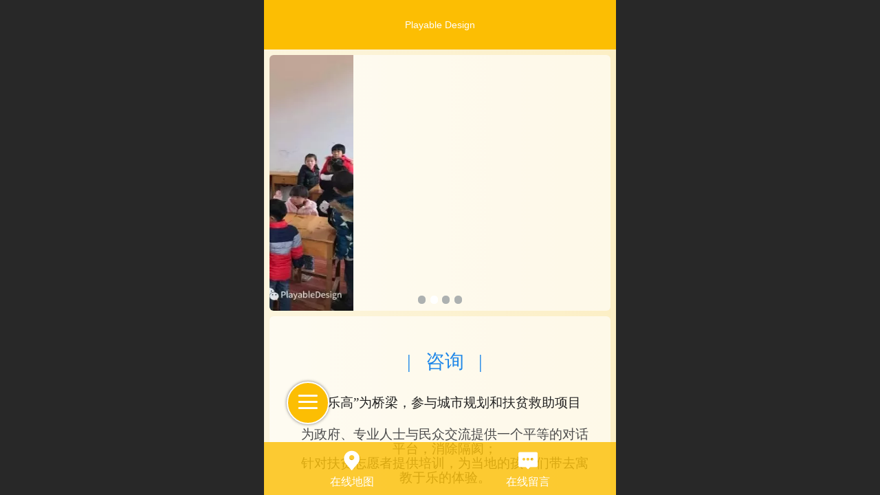

--- FILE ---
content_type: text/html; charset=UTF-8
request_url: http://m.playabledesign.cn/h-nr-5.html
body_size: 19539
content:



<!--<html><head></head><body></body></html>-->
<!DOCTYPE html>
<html lang="zh">

<head>
    <title>咨询-Playable Design</title>
    <meta name="keywords" content="Playable Design, 乐高, 一砖一瓦"><meta name="description" content="Playable Design 是受乐高体系启发，由人民建筑基金会 (People’s Architecture Foundation)推出的创新性文化传播平台。&lt;br/&gt;致力于以乐高思维为核心，开发、设计与引进高质量的内容，让人们在玩耍中体验想象力、逻辑性与社交带来的快乐，发掘自身与生活的各种可能性。">
    <meta http-equiv="Content-type" content="text/html; charset=utf-8">
    <meta http-equiv="X-UA-Compatible" content="IE=edge">
    <meta http-equiv="Cache-Control" content="no-transform" />
    <meta name="viewport" content="width=device-width, initial-scale=1.0, maximum-scale=1.0, user-scalable=0" />
    <meta name="apple-mobile-web-app-capable" content="yes">
    <meta name="layoutmode" content="standard">
    <meta name="apple-mobile-web-app-status-bar-style" content="black">
    <meta name="renderer" content="webkit">
    <meta content="always" name="referrer">
    <meta name="wap-font-scale" content="no">
    <meta content="telephone=no" name="format-detection" />
    <META HTTP-EQUIV="Pragma" CONTENT="no-cache">
    <link rel="dns-prefetch" href="//mo.faisys.com">
    <link rel="dns-prefetch" href="//jzfe.faisys.com">
    <link rel="dns-prefetch" href="//fe.508sys.com">
    <script type="text/javascript" src="//fe.508sys.com/browserChecked_1_0/js/browserCheck.min.js?v=202203281611"></script>
    <script type="text/javascript">
        if (!BrowserChecked({
                reverse: true,
                notSupportList: [{
                    name: "ie",
                    version: "9"
                }]
            }).isSupport) {
            window.location.href = "/lvBrowser.jsp?url=" + encodeURIComponent(location.href);
        }

    </script>

    <script>document.domain = 'm.playabledesign.cn'</script>
    <script type="text/javascript">
        try {
            var ua = navigator.userAgent.toLowerCase();

            var isWeixin = ua.indexOf('micromessenger') != -1 && ua.indexOf('wxwork') == -1;
            if (isWeixin && self == top && (!tmpGetCookie("_checkWxLogin") || !tmpGetCookie('_wxOpenId2'))) {
                document.cookie = "_checkWxLogin=true";
                document.location.href = '/wxGetOpenId.jsp?returnUrl=' + encodeURIComponent(document.location.href);
            }
        } catch (e) {}

        function tmpGetCookie(name) {
            var arr = document.cookie.replace(/\s/g, "").split(';');
            for (var i = 0; i < arr.length; i++) {
                var tempArr = arr[i].split('=');
                if (tempArr[0] == name) {
                    return decodeURIComponent(tempArr[1]);
                }
            }
            return '';
        }

    </script>
    
    <script>
        var _htmlFontSize = (function () {
            var clientWidth = document.documentElement ? document.documentElement.clientWidth : document.body
                .clientWidth;
            if (clientWidth > 768 && clientWidth < 1280) {
                clientWidth = 768;
            } else if (clientWidth >= 1280) {
                clientWidth = 512;
            }
            var fontSize = clientWidth / 16;
            if (fontSize <= 0) fontSize = 375 / 16;
            document.documentElement.style.fontSize = fontSize + "px";
            return fontSize;
        })();
    </script>

    <link type="text/css" href='//mo.faisys.com/dist/libs/css/base.min.css?v=202601051112'
        rel="stylesheet">

    
        <link type="text/css" href='//mo.faisys.com/dist/libs/css/baseOld.min.css?v=202601051112' rel="stylesheet">
    
    <script defer src="//mo.faisys.com/dist/visitor/client/915.14747400.js"></script><script defer src="//mo.faisys.com/dist/visitor/client/491.9737fae2.js"></script><script defer src="//mo.faisys.com/dist/visitor/client/main.40c41747.js"></script><link href="//mo.faisys.com/dist/visitor/client/main.3b92203d.css" rel="stylesheet">

    

    <link type="text/css" href="//mo.faisys.com/dist/libs/css/fontsIco.min.css" rel="stylesheet">


    <link rel='stylesheet' id='jzSingleModuleSkinFrame' type='text/css' href='//mos.faisys.com/14404343/2052/0/fkSingleModuleSkin.min.css?v=19700101080000'/>
<link rel='stylesheet' type='text/css' href='//jzfe.faisys.com/dist/jz/biz-shared/bizShared.min.css?v=202601071400'/>
<link rel='stylesheet' id='mobiStyleTemplateCss' type='text/css' href='//mo.faisys.com/css/template/1013_2.min.css?v=202405081156'/>
<link rel='stylesheet' id='css_faitest' type='text/css' href='//fe.508sys.com/faitest_1_4/css/faitest.min.css?v=202109281937'/>
<style id='specialModuleStyle'>
</style>
<style id='mobiTabStyleCss'>
</style>
<style id='mobiLabelStyleCss'>
</style>
<style id='mobiFoldStyleCss'>
.fk-foldStyle1 .f-formFoldButton.active{color:#fcbe03;}
.fk-foldStyle1 .f-formFoldButton.active .icon-fold:before{color:#fcbe03;}
.fk-foldStyle2 .f-formFoldButton.active{background:#fcbe03;}
.fk-foldStyle3 .f-formFoldButton.active{color:#fcbe03;}
.fk-foldStyle3 .f-formFoldButton.active .icon-fold:before{color:#fcbe03;}
</style>
<style id='mobiNoticeStyleCss'>
.icon-noticeNewStyleIconClass-6{background-color:#fcbe03;}
.icon-noticeNewStyleIconClass-7{background-color:#fcbe03;}
.icon-noticeNewStyleIconClass-8{border-color:#fcbe03;}
.icon-noticeNewStyleIconClass-8{color:#fcbe03;}
.icon-noticeNewStyleIconClass-9{color:#fcbe03;}
</style>
<style id='oldThemeColorStyle'>
.g_oldThemeColor{color:#fcbe03;}
.g_oldThemeBdColor{border-color:#fcbe03;}
.g_oldThemeBgColor{background-color:#fcbe03;}
.g_oldThemefillColor{fill:#fcbe03;}
.g_oldThemeHoverBgColor:hover{background-color:#fcbe03;}
</style>
<style id='fixedAreaBoxStyle'>
.webFooterBox .ui-calendar-calendar .ui-state-active{background-color:#fcbe03;}
.webFooterBox .ui-calendar-calendar .ui-calendar-startDate{background-color:#fcbe03;}
.webFooterBox .ui-calendar-prev:after{color:#fcbe03;}
.webFooterBox .ui-calendar-next:after{color:#fcbe03;}
.webFooterBox .fk-calendarNav{background-color:#fcbe03;}
</style>
<style id='footerNavStyle'>
 #p_footer_nav_wrap .s_hump .is_select .u_nav_icon_decorate .u_nav_icon{color: #fff;}
.p_footer_nav .u_nav{width:;}
</style><style id='mobiStyleModule'>
#module353 .formBannerTitle353{display:none !important;}
#module349 .formBannerTitle349{display:none !important;}
#module356 .formBannerTitle356{display:none !important;}
#module5 .titleText5{font-size:0.7804878048780488rem;}
#module5 .titleText5{font-weight:bolder;}
#module5 .titleText5{color:#ffffff;}
#module5 .formBannerTitle5{background: #ffc265;}
#module5 .formBannerTitle5 .titleLeft5{background:none;}
#module5 .formBannerTitle5 .titleCenter5{background:none;}
#module5 .formBannerTitle5 .titleRight5{background:none;}
</style>
<style id='mobiCubeStyleModule'>
</style>
<style id='otherStyle'>
</style>
<style type='text/css' id='independentColStyle'>
</style>
<style id='mobiFloatBtnCss'>
.form .floatBtnStyle0 .middle{background-color:#fcbe03;}
.form .floatBtnStyle1 .middle{background-color:#fcbe03;}
.form .floatBtnStyle2 .middle{border-color:#fcbe03;color:#fcbe03;}
.form .floatBtnStyle5 .middle{border-color:#fcbe03;color:#fcbe03;}
.form .floatBtnStyle7 .middle{border-color:#fcbe03;color:#fcbe03;}
.form .floatBtnStyle3 .middle{background:-webkit-linear-gradient(bottom, #fcbe03 10%,rgba(253,222,129,1));background:-webkit-linear-gradient(bottom, #fcbe03 10%,rgba(253,222,129,1));}
.form .floatBtnStyle4 .middle{background:-webkit-linear-gradient(bottom, #fcbe03 10%,rgba(253,222,129,1));background:-webkit-linear-gradient(bottom, #fcbe03 10%,rgba(253,222,129,1));border-color:#fcbe03;}
</style>
<style id='mobiBackTopBtnCss'>
.backTop .backTop_icon.icon-backTop0{background-color:#fcbe03;color:#fff;}
.backTop .backTop_icon.icon-backTop1{background-color:#fff;color:#fcbe03;}
.backTop .backTop_icon.icon-backTop2{background-color:#fff;color:#fcbe03;border-color:#fcbe03;}
</style>
<style id='mobiProductGroupCss'>
.jz_vertical_group_has_product .first_groupitem.selected .first_groupname, .jz_landscape_group_has_product .first_groupitem.selected .first_groupname, .jz_landscape_group_has_photo .first_groupitem.selected .first_groupname, .jz_vertical_group_has_photo .first_groupitem.selected .first_groupname {color:#fcbe03;}
.jz_landscape_group_has_product .first_groupitem.selected:after, .jz_landscape_group_has_photo .first_groupitem.selected:after{position: absolute;left: 0; bottom: 0px; content: ''; width: 100%; height: .1rem; border-radius: .5rem; background-color:#fcbe03;}
.jz_vertical_group_has_product .first_panel .mall_cart, .jz_landscape_group_has_product .first_panel .mall_cart{background-color:#fcbe03;}
</style>
<style id='mobiStyleNav' type='text/css'>
.open .navItem:nth-child(2) {transition-delay: 160ms;} 
#navbar_3 .icon-navItemIcon:before{content:'';content:'';} 
#navbar_3 .icon-navItemIcon{background-image:none;} 
.open .navItem:nth-child(4) {transition-delay: 240ms;} 
.open .navItem:nth-child(6) {transition-delay: 320ms;} 
#navbar_107 .icon-navItemIcon:before{content:'';content:'';} 
#navbar_107 .icon-navItemIcon{background-image:none;} 
.open .navItem:nth-child(8) {transition-delay: 400ms;} 
#navbar_109 .icon-navItemIcon:before{content:'';content:'';} 
#navbar_109 .icon-navItemIcon{background-image:none;} 
.open .navItem:nth-child(10) {transition-delay: 480ms;} 
#navbar_9 .icon-navItemIcon:before{content:'';content:'';} 
#navbar_9 .icon-navItemIcon{background-image:none;} 
.open .navItem:nth-child(12) {transition-delay: 560ms;} 
#navbar_108 .icon-navItemIcon:before{content:'';content:'';} 
#navbar_108 .icon-navItemIcon{background-image:none;} 
</style>
<style id='mobiStyleService' type='text/css'>
.open .serviceNavItem:nth-child(2) {transition-delay: 160ms;} 
#svebar_3 .icon-serItemIcon:before{content:'\e67c';content:'\e67c';} 
#svebar_3 .icon-serItemIcon{background-image:none;} 
.open .serviceNavItem:nth-child(4) {transition-delay: 240ms;} 
#svebar_4 .icon-serItemIcon:before{content:'\e6b2';content:'\e6b2';} 
#svebar_4 .icon-serItemIcon{background-image:none;} 
.open .serviceNavItem:nth-child(6) {transition-delay: 320ms;} 
#svebar_2 .icon-serItemIcon:before{content:'\e6a0';content:'\e6a0';} 
#svebar_2 .icon-serItemIcon{background-image:none;} 
.open .serviceNavItem:nth-child(8) {transition-delay: 400ms;} 
#svebar_1 .icon-serItemIcon:before{content:'\e62c';content:'\e62c';} 
#svebar_1 .icon-serItemIcon{background-image:none;} 
.open .serviceNavItem:nth-child(10) {transition-delay: 480ms;} 
#svebar_-1 .icon-serItemIcon:before{content:'\eada';content:'\eada';} 
#svebar_-1 .icon-serItemIcon{background-image:none;} 
</style>
<link rel='stylesheet' type='text/css' href='//fe.508sys.com/faitest_1_4/css/faitest.min.css?v=202109281937'/>
</head>

<body faiscoMobi="true" class="new_ui_body_wrap">
    <div id="preview" data-server-rendered="true" class="preview-area preview-area_visit g_locale2052" data-v-32ab3db8><!----> <!----> <div id="g_body" class="jz_themeV2 mobiCol7" data-v-32ab3db8><!----> <div class="webLeft" data-v-32ab3db8></div> <div id="g_web" class="g_web jz_theme_1013 jz_themePresetIndex_2 jz_oldTheme jz_otherTheme" data-v-32ab3db8><div id="webLoading" class="loading" style="display: none" data-v-32ab3db8><div id="splashscreen" class="splashscreen ui-loader" data-v-32ab3db8><span class="ui-icon ui-icon-loading spin" data-v-32ab3db8></span></div></div> <div id="webTopBox" class="webTopBox" data-v-32ab3db8><div id="webTop" class="webTop" data-v-32ab3db8><div id="J_navExpandAnimate" class="jz_navExpendAnimate" data-v-32ab3db8></div> <div id="navbar" class="navbar navBaseIcon"><div id="navbarList" class="navbarList"></div> <div class="navTouchLeft"></div> <div class="navTouchRight"></div> <div class="navLeft icon-navLeft"></div> <div class="navRight icon-navRight"></div> <div class="jz_subMenuSeoGhost"></div> <!----></div> <!----></div></div> <div id="webHeaderBox" class="webHeaderBox" data-v-32ab3db8><!----> <div id="navButton" class="navButton" style="display:;" data-v-32ab3db8><div class="navButtonPanel" data-v-32ab3db8></div> <div class="menuNav" data-v-32ab3db8><div class="menuNavTip icon-menuNavTip" data-v-32ab3db8></div></div></div> <div id="headerWhiteBg" class="headerSiteMaskWhiteBg" data-v-32ab3db8></div> <div id="headerBg" class="headerSiteMaskBg" data-v-32ab3db8></div> <div id="webHeader" class="webHeader webHeaderBg" data-v-22389f19 data-v-32ab3db8><!----> <div id="mallThemeTopBarBg" class="mallThemeTopBarBg " data-v-22389f19></div> <div id="mallThemeTopBar" class="mallThemeTopBar  " data-v-22389f19><div class="jz_top_wrapper J_top_wrapper" data-v-22389f19><a class="J_to_back f_back faisco-icons-S000108" data-v-22389f19></a> <div class="f_input_box" data-v-22389f19><i class="f_icon_conter faisco-icons-S000182" data-v-22389f19></i> <input placeholder="搜索" data-v-22389f19></div> <a href="/index.jsp" class="f_top_right" data-v-22389f19><i class="f_home faisco-icons-S0000196" data-v-22389f19></i></a></div> <div class="logoTitleSide" data-v-22389f19><div class="logoArea" data-v-22389f19><span id="pageLogoMall" sid="0" pw="1143" ph="591" class="pageLogo" data-v-22389f19><a alt hidefocus="true" href="/" data-v-22389f19><div id="pageLogoImgMall" class="J_logoImg logoImg" style="background-size:contain;background-position:center;background-repeat:no-repeat;background-image:url(//14404343.s21i.faiusr.com/4/ABUIABAEGAAgg6aLzAUo2KfYrQYw9wg4zwQ!450x450.png);" data-v-22389f19></div></a></span></div> <div class="titleArea" data-v-22389f19><h1 style="font-weight:normal;font-size:inherit;display:inline-block;width:100%;overflow:hidden;text-overflow:ellipsis;" data-v-22389f19><a hidefocus="true" href="/" style="[object Object]" data-v-22389f19><span id="pageTitleMall" class="pageTitle" data-v-22389f19>Playable Design</span></a></h1></div></div> <div class="toolMenuSide" data-v-22389f19><div class="userEnterAera" data-v-22389f19><a href="profile.jsp" hidefocus="true" class="userEnterLink" data-v-22389f19><span class="userEnterIcon icon-userEnterIcon" data-v-22389f19></span> <span class="userEnterText" data-v-22389f19>
                            个人中心
                        </span></a></div> <div class="seacherAera" data-v-22389f19><span class="seacherBtnIcon icon-seacherBtnIcon" data-v-22389f19></span> <span class="seacherAeraText" data-v-22389f19>
                        搜索
                    </span></div></div></div> <div id="header" class="header-forLogo header" style="padding:0px;" data-v-22389f19><span id="pageLogo" sid="0" pw="1143" ph="591" class="pageLogo" style="display:none;" data-v-22389f19><a href="/" data-v-22389f19><div id="pageLogoImg" class="J_logoImg logoImg" style="background-size:contain;background-position:center;background-repeat:no-repeat;background-image:url(//14404343.s21i.faiusr.com/4/ABUIABAEGAAgg6aLzAUo2KfYrQYw9wg4zwQ!450x450.png);" data-v-22389f19></div></a></span> <span id="pageTitle" class="pageTitle" style="color:#ffffff;font-size:14px;" data-v-22389f19><div style="font-weight:normal;font-size:inherit;display:inline-block;width:100%;overflow:hidden;text-overflow:ellipsis;" data-v-22389f19><a href="/" style="color:#ffffff;font-size:14px;" data-v-22389f19>Playable Design</a></div></span></div></div> <!----> <div id="webMultilingualArea" class="multilingualArea" data-v-32ab3db8><div class="multilingual"><!----> <!----> <!----></div></div></div> <div id="webBannerBox" class="webBannerBox moveAnimation" data-v-32ab3db8><!----> <!----> <!----></div> <div id="webContainerBox" class="webContainerBox" style="overflow:hidden;" data-v-32ab3db8><div id="webModuleContainer" class="webModuleContainer" data-v-32ab3db8><div id="module353" _moduleStyle="42" _autoHeight="1" _height="0" _autoWidth="1" _width="0" _inPopupZone="0" _inTab="0" _inFold="0" _infloatzone="0" _bHeight="0" _headerHiden="" class="form Handle module353 formStyle42" data-v-32ab3db8><div _bannerAutoHeight="1" class="formBannerTitle formBannerTitle353" style="display:;"><div class="titleLeft titleLeft353"></div> <div class="clearFix titleCenter titleCenter353"><div class="titleText titleText353"><div class="titleTextIcon icon-titleText">
                     
                </div> <div class="textContent"><span class="textModuleName"></span> <!----> <div class="textContentSubTitle">
                        副标题
                    </div></div></div> <!----> <div class="formBannerMore formBannerMore353"><!----></div> <!----></div> <div class="titleRight titleRight353"></div></div> <div class="formMiddle formMiddle353"><div class="middleLeft middleLeft353"></div> <div class="middleCenter middleCenter353"><div _innerType="0" class="formMiddleContent moduleContent formMiddleContent353"><div class="module_content"><div id="carouselMultiPhoto353" class="carouselMultiPhoto"><!----> <!----> <div class="content_wrap"><div class="photoModule styleForm6"><div id="photoSwipe353" class="photoSwipe"><div class="photoSwipeBox"><div data-picId="ABUIABACGAAgpMbazAUosNbn0AUwgAU44AM" class="swipImgArea imageDiv"><a href="javascript:;" class="imgHref" style="cursor: default"><img id="ABUIABACGAAgpMbazAUosNbn0AUwgAU44AM" src-original="//14404343.s21i.faiusr.com/2/ABUIABACGAAgpMbazAUosNbn0AUwgAU44AM!1000x1000.jpg" src="//mo.faisys.com/image/loading/transparent.png" vwidth="640" vheight="480" photoIndex="0" class="J_img_lazyload"></a></div><div data-picId="ABUIABAEGAAg25PQzAUo2seGvgIw8QY44gQ" class="swipImgArea imageDiv"><a href="javascript:;" class="imgHref" style="cursor: default"><img id="ABUIABAEGAAg25PQzAUo2seGvgIw8QY44gQ" src-original="//14404343.s21i.faiusr.com/4/ABUIABAEGAAg25PQzAUo2seGvgIw8QY44gQ!1000x1000.png" src="//mo.faisys.com/image/loading/transparent.png" vwidth="881" vheight="610" photoIndex="1" class="J_img_lazyload"></a></div><div data-picId="ABUIABAEGAAg5JPQzAUogeb3qwcwpwY4pAQ" class="swipImgArea imageDiv"><a href="javascript:;" class="imgHref" style="cursor: default"><img id="ABUIABAEGAAg5JPQzAUogeb3qwcwpwY4pAQ" src-original="//14404343.s21i.faiusr.com/4/ABUIABAEGAAg5JPQzAUogeb3qwcwpwY4pAQ!1000x1000.png" src="//mo.faisys.com/image/loading/transparent.png" vwidth="807" vheight="548" photoIndex="2" class="J_img_lazyload"></a></div><div data-picId="ABUIABAEGAAgzZPQzAUopZu0vQMwpAU48AM" class="swipImgArea imageDiv"><a href="javascript:;" class="imgHref" style="cursor: default"><img id="ABUIABAEGAAgzZPQzAUopZu0vQMwpAU48AM" src-original="//14404343.s21i.faiusr.com/4/ABUIABAEGAAgzZPQzAUopZu0vQMwpAU48AM!1000x1000.png" src="//mo.faisys.com/image/loading/transparent.png" vwidth="676" vheight="496" photoIndex="3" class="J_img_lazyload"></a></div></div> <div id="photoBullet353" class="photoBullet fk-photoBulletStyle" style="display:block;height:auto !important;word-wrap:break-word;"><table class="tableFix"><tbody><tr><td class="f-imgName"><div id="imgName353" class="imgName g_carouselPhoto_link"></div></td> <td class="tdUl"><ul id="bullets353" class="bullets f-bullets J_noOpenDesigner"><li class="J_noOpenDesigner on"></li><li class="J_noOpenDesigner"></li><li class="J_noOpenDesigner"></li><li class="J_noOpenDesigner"></li></ul></td></tr></tbody></table></div></div></div></div> <!----></div></div></div></div> <div class="middleRight middleRight353"></div></div> <!----></div><div id="module349" _moduleStyle="51" _autoHeight="1" _height="0" _autoWidth="1" _width="0" _inPopupZone="0" _inTab="0" _inFold="0" _infloatzone="0" _bHeight="0" _headerHiden="" class="form Handle module349 formStyle51" data-v-6bb77b4b data-v-32ab3db8><div _bannerAutoHeight="1" class="formBannerTitle formBannerTitle349" style="display:;"><div class="titleLeft titleLeft349"></div> <div class="clearFix titleCenter titleCenter349"><div class="titleText titleText349"><div class="titleTextIcon icon-titleText">
                     
                </div> <div class="textContent"><span class="textModuleName">自由容器</span> <!----> <div class="textContentSubTitle">
                        副标题
                    </div></div></div> <!----> <div class="formBannerMore formBannerMore349"><!----></div> <!----></div> <div class="titleRight titleRight349"></div></div> <div class="formMiddle formMiddle349"><div class="middleLeft middleLeft349"></div> <div class="middleCenter middleCenter349"><div _innerType="0" class="formMiddleContent moduleContent formMiddleContent349"><div class="module_content"><div class="J_packModule fk-formPack" data-v-6bb77b4b><div id="fk-packContent349" class="J_packContentList f-packContentList" data-v-6bb77b4b><div class="J_packContentBg f-packContentBg f-packContentBg349" data-v-6bb77b4b></div> <!----> <div id="formPackContent349" class="J_formPackContent f-formPackContent" data-v-6bb77b4b><!----> <div id="module356" _moduleStyle="52" _autoHeight="1" _height="0" _autoWidth="0" _width="279" _inpack="349" _inPopupZone="0" _inTab="0" _inFold="0" _infloatzone="0" _bHeight="0" _headerHiden="1" class="form Handle module356 formStyle52" style="position:absolute;left:1.170731707317073rem;top:1.6097560975609757rem;width:13.609756097560975rem;" data-v-6bb77b4b><!----> <div class="formMiddle formMiddle356"><div class="middleLeft middleLeft356"></div> <div class="middleCenter middleCenter356"><div _innerType="0" class="formMiddleContent moduleContent formMiddleContent356"><div class="module_content"><div class="fk-editor simpleText fk-editor-break-word  " style="width:13.609756097560975rem;height:auto;"><font face="微软雅黑, Microsoft YaHei"><span style="color: rgb(33, 33, 33);"><p style="text-align: center;"><span style="line-height: 18px;"><span style="font-style: normal; font-variant-caps: normal; font-size: 18px;"><span style=""><span style="color: rgb(31, 135, 232);">| &nbsp; 咨询 &nbsp; |</span></span></span></span></p><p style="text-align: center;"><span style="line-height: 0.8780487804878049rem;"><span style="font-style: normal; font-variant-caps: normal; font-size: 0.8780487804878049rem;"><span style="color: rgb(33, 33, 33);"><br></span></span></span></p><span style="font-size: 0.5853658536585366rem;"><p style="text-align: center;"><span style="line-height: 0.8780487804878049rem;">以“乐高”为桥梁，参与城市规划和扶贫救助项目</span></p></span></span></font><span style="font-size: 0.5853658536585366rem; line-height: 0.6829268292682927rem;"><p style="text-align: center;"><span style=""><span style=""><br></span></span></p><span style=""><span style=" color: rgb(75, 75, 75);"><p style="text-align: center; font-family: &quot;yuanti sc&quot;;">为政府、专业人士与民众交流提供一个平等的对话平台，消除隔阂；</p><p style="text-align: center; font-family: &quot;pingfang sc&quot;;">
</p><p style="text-align: center; font-family: &quot;yuanti sc&quot;;">针对扶贫志愿者提供培训，为当地的孩子们带去寓教于乐的体验。</p></span></span></span><span style="font-size: 0.6829268292682927rem; line-height: 0.5853658536585366rem;"><span style=" color: rgb(75, 75, 75);"><p style="text-align: center; font-family: &quot;yuanti sc&quot;;"></p><div><span style="-webkit-font-kerning: none;"><br></span></div></span></span></div> <!----></div></div></div> <div class="middleRight middleRight356"></div></div> <!----></div></div></div></div></div></div></div> <div class="middleRight middleRight349"></div></div> <!----></div><div id="module5" _moduleStyle="8" _autoHeight="1" _height="0" _autoWidth="1" _width="0" _inPopupZone="0" _inTab="0" _inFold="0" _infloatzone="0" _bHeight="0" _headerHiden="" module-id="5" class="form Handle module5 formStyle8" data-v-32ab3db8><div _bannerAutoHeight="1" class="formBannerTitle formBannerTitle5" style="display:;"><div class="titleLeft titleLeft5"></div> <div class="clearFix titleCenter titleCenter5"><div class="titleText titleText5"><div class="titleTextIcon icon-titleText">
                     
                </div> <div class="textContent"><span class="textModuleName">咨询</span> <!----> <div class="textContentSubTitle">
                        副标题
                    </div></div></div> <!----> <div class="formBannerMore formBannerMore5"><a href="/h-nr-module-5.html" rel="" class="titleMoreLink titleMoreLink5"><span class="titleMoreIcon icon-titleMore titleMoreIcon5">
                         
                    </span> <span class="titleMore titleMore5">更多</span> <!----></a></div> <!----></div> <div class="titleRight titleRight5"></div></div> <div class="formMiddle formMiddle5"><div class="middleLeft middleLeft5"></div> <div class="middleCenter middleCenter5"><div _innerType="0" class="formMiddleContent moduleContent formMiddleContent5"><div class="module_content"><div id="newsList5" class="newsList newsMore"><!----> <div id="newsLine93" topClassName="top1" topSwitch="on" newsId="93" newsName="大南坡·漂流 dérive | 美育教育新尝试" class="newsLine line icon-gline  wWLine  firstClass false wholeLine J_lineH j-lineH" data-v-cd12f722><div id="lineBody93" class="lineBody lineBodyTable" data-v-cd12f722><div class="linkTableCell" data-v-cd12f722><div class="linkTable" data-v-cd12f722><a hidefocus="true" href="/h-nd-93.html" target="_self" data-v-cd12f722>大南坡·漂流 dérive | 美育教育新尝试</a></div></div></div><!----></div> <!----> <div class="g_separator separatorLine"></div><div id="newsLine91" topClassName="top1" topSwitch="on" newsId="91" newsName="深圳卫视《乐高®大师》中国版完结" class="newsLine line icon-gline  wWLine   false wholeLine J_lineH j-lineH" data-v-cd12f722><div id="lineBody91" class="lineBody lineBodyTable" data-v-cd12f722><div class="linkTableCell" data-v-cd12f722><div class="linkTable" data-v-cd12f722><a hidefocus="true" href="/h-nd-91.html" target="_self" data-v-cd12f722>深圳卫视《乐高®大师》中国版完结</a></div></div></div><!----></div> <!----> <div class="g_separator separatorLine"></div><div id="newsLine80" topClassName="top1" topSwitch="on" newsId="80" newsName="贵州省雷山县公益实践工作坊 | 伴孩子玩起来" class="newsLine line icon-gline  wWLine   false wholeLine J_lineH j-lineH" data-v-cd12f722><div id="lineBody80" class="lineBody lineBodyTable" data-v-cd12f722><div class="linkTableCell" data-v-cd12f722><div class="linkTable" data-v-cd12f722><a hidefocus="true" href="/h-nd-80.html" target="_self" data-v-cd12f722>贵州省雷山县公益实践工作坊 | 伴孩子玩起来</a></div></div></div><!----></div> <!----> <div class="g_separator separatorLine"></div><div id="newsLine76" topClassName="top1" topSwitch="on" newsId="76" newsName="公益工作坊 | 伴孩子“玩”起来" class="newsLine line icon-gline  wWLine   false wholeLine J_lineH j-lineH" data-v-cd12f722><div id="lineBody76" class="lineBody lineBodyTable" data-v-cd12f722><div class="linkTableCell" data-v-cd12f722><div class="linkTable" data-v-cd12f722><a hidefocus="true" href="/h-nd-76.html" target="_self" data-v-cd12f722>公益工作坊 | 伴孩子“玩”起来</a></div></div></div><!----></div> <!----> <div class="g_separator separatorLine"></div><div id="newsLine37" topClassName="top1" topSwitch="on" newsId="37" newsName="武汉志愿者培训会" class="newsLine line icon-gline  wWLine   true wholeLine J_lineH j-lineH" data-v-cd12f722><div id="lineBody37" class="lineBody lineBodyTable" data-v-cd12f722><div class="linkTableCell" data-v-cd12f722><div class="linkTable" data-v-cd12f722><a hidefocus="true" href="/h-nd-37.html" target="_self" data-v-cd12f722>武汉志愿者培训会</a></div></div></div><!----></div> <!----> <div class="g_separator separatorLine"></div></div> <!----></div></div></div> <div class="middleRight middleRight5"></div></div> <!----></div> <!----> <div id="bookingPanelTriggle" data-v-32ab3db8></div></div></div> <!----> <div id="webFooterBox" class="webFooterBox" data-v-32ab3db8><!----> <div id="webFooter" class="webFooter" data-v-32ab3db8><div id="footer" class="footer mallThemeFooter" data-v-0e602246><div class="bottomdiv" data-v-0e602246><div class="bottom" data-v-0e602246><div class="backtop" data-v-0e602246>top<b data-v-0e602246></b></div></div></div> <div class="footerMenu" data-v-0e602246><div class="footerMenuItem" data-v-0e602246><span class="footerMenuItemText homePage" data-v-0e602246><a href="/cn/" hidefocus="true" class="homePageLink" data-v-0e602246>主页</a></span></div> <div class="footerMenuItem" data-v-0e602246><span class="footerMenuItemText memberCenter" data-v-0e602246><a href="/cn/profile.jsp" hidefocus="true" class="memberCenterLink" data-v-0e602246>个人中心</a></span></div> <div class="footerMenuItem" data-v-0e602246><span class="footerMenuItemText siteVis" data-v-0e602246><a href="http://www.playabledesign.cn/cn/?_siteUrl" target="_blank" hidefocus="true" class="siteVisLink" data-v-0e602246>电脑版</a></span></div> <!----></div> <div class="technical" data-v-0e602246><div class="technicalSupport footerInfo J_footerInfo" style="display: block" data-v-0e602246><p style="font-size:0.5175202156334232rem;text-align:center"><br /></p></p><p style="font-size:0.5175202156334232rem;text-align:center"><span style="font-family:Arial;"><span style="font-size:0.5175202156334232rem">©</span></span><span style="font-size:0.5175202156334232rem">2016-2025 playabledesign.cn, all rights reserved </span></p><p style="font-size:0.5175202156334232rem;text-align:center"><span style="font-size:0.5175202156334232rem">上海有块文化传媒有限公司 版权所有</span></p><p style="font-size:0.5175202156334232rem;text-align:center"><span style="font-size:0.5606469002695418rem"><img src=//14404343.s21i.faiusr.com/4/ABUIABAEGAAgxL7pzAUostixhwEwFDgU.png width="20"  alt=" " / vwidth=20 vheight=20 style=";max-width:100%"><span style="font-size:0.5175202156334232rem">沪公网安备 31010602002007号</span></span></p><p><br /></p></div> <div class="technicalSupport" data-v-0e602246><!----> <!----> <a href="http://jzm.fkw.com/?_ta=2509" target="_self" hidefocus="true" class="J_supportLink" data-v-0e602246><svg class="footerSvg" data-v-0e602246><use xlink:href="#jzm-vicon_logo" data-v-0e602246></use></svg>
                    凡科建站提供技术支持
                </a> <span class="footerSep PcVer" data-v-0e602246>|</span> <a href="http://www.playabledesign.cn/cn/?_siteUrl" target="_blank" hidefocus="true" class="PcVer" data-v-0e602246>电脑版</a> <!----></div> <!----></div></div></div> <div id="fullScreenDivCotainer" class="fullScreenDivCotainer" data-v-32ab3db8></div></div> <div id="webCustomerServiceBox" class="webCustomerServiceBox"><div id="fixedWrap"><div id="customerServiceDiv" class="customerServiceDiv"><div id="customServiceLine_3" class="customServiceLine"></div> <div id="customerServiceType_3" class="service serviceClass_3"><div id="serviceNavItem_3" class="serviceNavItem navItem navItem_3icon-navItem" style="position: relative"><!----> <a id="numberHref_3" href="javascript:;" onclick="Mobi.showMapService()"><div class="serBaseIcon"><div id="svebar_3" class="icon"><span class="serItemIcon icon-serItemIcon"></span> <div id="describeName_3" class="describe">在线地图</div></div></div></a></div></div><div id="customServiceLine_4" class="customServiceLine"></div> <div id="customerServiceType_4" class="service serviceClass_4"><div id="serviceNavItem_4" class="serviceNavItem navItem navItem_4icon-navItem" style="position: relative"><!----> <a id="numberHref_4" href="/mb.jsp"><div class="serBaseIcon"><div id="svebar_4" class="icon"><span class="serItemIcon icon-serItemIcon"></span> <div id="describeName_4" class="describe">在线留言</div></div></div></a></div></div></div></div></div> <div class="u_area_box_wrap J_area_box_wrap" data-v-32ab3db8><div id="fixedAreaBox" tplid="1013_2" class="fixedAreaBox fixedAreaBox1013_2" data-v-32ab3db8></div></div> <div id="mobiReviewPage" data-v-32ab3db8></div> <!----> <div id="fixedRightSideBtns" data-v-32ab3db8><!----> <!----></div> <!----> <div class="webBackgroundBox" data-v-32ab3db8><div id="webBodyBackground" class="webBackground webBackgroundFix"></div> <div id="navExistOffPanel" class="navExistOffPanel"></div></div></div> <div class="webRight" data-v-32ab3db8></div> <div id="hiddenModuleForms" class="hiddenModuleForms" style="display: none" data-v-32ab3db8></div></div> <!----></div><script type="text/javascript">window.__INITIAL_STATE__ = {"currentPageModuleIds":[353,349,356,5],"currentPageModuleIdMap":{"5":{"id":5,"flag":0,"type":5,"style":8,"prop0":0,"name":"新闻动态","content":{"c":5,"d":true,"t":true,"s":{"is":false,"st":"up"},"tfs":{"ih":false,"tt":1},"sl":true,"dts":"1","mr":{"s":true,"l":0,"ot":"0"},"pageIcon":false,"lt":0,"cid":0,"curl":"","ps":false,"pn":0,"tPosition":2,"tSize":{"picSizeType":1,"picWidth":"50","picHeight":"50"},"ide":"","ns":false,"nil":[],"naw":1,"ncs":false,"nas":false,"op":true},"headerTitle":true,"extInfo":{"siteProfFlag":16777472,"newsList":[{"aid":14404343,"id":93,"title":"大南坡·漂流 dérive | 美育教育新尝试","date":1683096780000,"type":"","top":0,"createTime":1683875022000,"groupId":0,"updateTime":1683875022000,"seoKeyword":"","seoDesc":"","author":"","source":"","link":"","sid":1,"views":0,"flag":1034,"browserTitle":"","pictureId":"ABUIABAEGAAgisX3ogYohIPDmQIwuAg44AQ","summary":"受北京当代艺术基金会邀请，PlayableDesign团队前往河南省焦作市修武县大南坡村开展了为期四天的考察项目，旨在巩固和加强当地乡村振兴成果，为当地学校美育教育活动进行前期试点调研。","authMemberLevelId":-1,"groupIds":"[5]","attachIds":"[]","cusUrlAddress":"","authBuddyGroupIdBit":0,"authStatus":0,"subTitle":"","hasPublished":true,"authBuddyGroupIdList":[],"nlPictureId":"ABUIABAEGAAgisX3ogYouP3viwEwwQc40AU","headPictureId":"no-pic","articleExtLink":"","nlPictureIdTwo":"ABUIABAEGAAgisX3ogYohIPDmQIwuAg44AQ","nlPictureIdThree":"ABUIABAEGAAg2Mb3ogYomsyVhwUwwQc40AU","cuav2":{"cut":"","p":"","d":"","md":"","mp":"","ocu":false,"icu":true},"recommendNews":{"ns":true,"ids":[],"groupIds":[],"t":0},"adma":{"dt":0,"mld":-1,"mgids":[],"mgidb":0},"wxMediaId":"","wxShareIcon":{"tt":0,"dt":0,"it":0,"id":"","tit":"","cont":""},"groupName":"咨询","picturePath":"\u002F\u002F14404343.s21i.faiusr.com\u002F4\u002FABUIABAEGAAgisX3ogYouP3viwEwwQc40AU!400x400.png","bigPicturePath":"\u002F\u002F14404343.s21i.faiusr.com\u002F4\u002FABUIABAEGAAgisX3ogYouP3viwEwwQc40AU!640x640.png","totalNewsCommentCount":0,"url":"\u002Fh-nd-93.html","setReqArgCookieAndJumpStr":" onclick='Fai.top.JZ.setUrlArgToCookieAndJump(\"\u002Fh-nd-93.html\", {\"args\":{\"groupId\":5,\"mid\":5,\"id\":93},\"type\":63}); return false;' ","ndReqArgs":"{\"args\":{\"groupId\":5,\"mid\":5,\"id\":93},\"type\":63}"},{"aid":14404343,"id":91,"title":"深圳卫视《乐高®大师》中国版完结","date":1641283080000,"type":"","top":0,"createTime":1641285577000,"groupId":0,"updateTime":1641307821000,"seoKeyword":"","seoDesc":"","author":"","source":"","link":"","sid":1,"views":0,"flag":2,"browserTitle":"","pictureId":"ABUIABACGAAg1YDQjgYoysHEBzC4CDjgBA","summary":"这档乐高玩家中天花板级别的show汇集了国内八组顶尖的玩家参与一个个精彩的主题挑战，八仙过海，各显神通。节目更是力邀两位乐高®️专业认证拼砌大师(LCP)侯唯唯和蒋晟晖坐阵与选手们一起开启狂野创造力乐造奇趣新世界...","authMemberLevelId":-1,"groupIds":"[7,5]","attachIds":"[]","cusUrlAddress":"","authBuddyGroupIdBit":0,"authStatus":0,"subTitle":"","hasPublished":true,"authBuddyGroupIdList":[],"nlPictureId":"","headPictureId":"no-pic","articleExtLink":"","nlPictureIdTwo":"ABUIABACGAAgl4PQjgYo-L-bxwcwoBM4uA4","nlPictureIdThree":"ABUIABAEGAAgvYPQjgYoxLiA7AUw5Qg4hBM","cuav2":{"cut":"","p":"","d":"","md":"","mp":"","ocu":false,"icu":true},"recommendNews":{"ns":true,"ids":[],"groupIds":[],"t":0},"adma":{"dt":0,"mld":-1,"mgids":[],"mgidb":0},"wxMediaId":"","wxShareIcon":{"tt":0,"dt":0,"it":0,"id":"","tit":"","cont":""},"groupName":"咨询","picturePath":"\u002F\u002F14404343.s21i.faiusr.com\u002F2\u002FABUIABACGAAg1YDQjgYoysHEBzC4CDjgBA!400x400.jpg","bigPicturePath":"\u002F\u002F14404343.s21i.faiusr.com\u002F2\u002FABUIABACGAAg1YDQjgYoysHEBzC4CDjgBA!640x640.jpg","totalNewsCommentCount":0,"url":"\u002Fh-nd-91.html","setReqArgCookieAndJumpStr":" onclick='Fai.top.JZ.setUrlArgToCookieAndJump(\"\u002Fh-nd-91.html\", {\"args\":{\"groupId\":5,\"mid\":5,\"id\":91},\"type\":63}); return false;' ","ndReqArgs":"{\"args\":{\"groupId\":5,\"mid\":5,\"id\":91},\"type\":63}"},{"aid":14404343,"id":80,"title":"贵州省雷山县公益实践工作坊 | 伴孩子玩起来","date":1564300200000,"type":"","top":0,"createTime":1567065610000,"groupId":0,"updateTime":1620195824000,"seoKeyword":"","seoDesc":"","author":"","source":"","link":"","sid":1,"views":53,"flag":10,"browserTitle":"","pictureId":"ABUIABACGAAgnoie6wUoiPb20wEwoAs4uAg","summary":"本次项目协同《中国少年报》资深记者杨立群老师发起的“贵在行动”团队，为当地少数民族送去“健康”和“快乐”","authMemberLevelId":-1,"groupIds":"[5,7]","attachIds":"[]","cusUrlAddress":"","authBuddyGroupIdBit":0,"authStatus":0,"subTitle":"","hasPublished":true,"authBuddyGroupIdList":[],"nlPictureId":"ABUIABACGAAgv4ue6wUo8sHyODCgCzi4CA","headPictureId":"no-pic","articleExtLink":"","nlPictureIdTwo":"","nlPictureIdThree":"","cuav2":{"cut":"","p":"","d":"","md":"","mp":"","ocu":false,"icu":true},"recommendNews":{"ns":true,"ids":[],"groupIds":[],"t":0},"adma":{"dt":0,"mld":-1,"mgids":[],"mgidb":0},"wxMediaId":"","wxShareIcon":{"tt":0,"dt":0,"it":0,"id":"","tit":"","cont":""},"groupName":"新闻","picturePath":"\u002F\u002F14404343.s21i.faiusr.com\u002F2\u002FABUIABACGAAgv4ue6wUo8sHyODCgCzi4CA!400x400.jpg","bigPicturePath":"\u002F\u002F14404343.s21i.faiusr.com\u002F2\u002FABUIABACGAAgv4ue6wUo8sHyODCgCzi4CA!640x640.jpg","totalNewsCommentCount":0,"url":"\u002Fh-nd-80.html","setReqArgCookieAndJumpStr":" onclick='Fai.top.JZ.setUrlArgToCookieAndJump(\"\u002Fh-nd-80.html\", {\"args\":{\"groupId\":5,\"mid\":5,\"id\":80},\"type\":63}); return false;' ","ndReqArgs":"{\"args\":{\"groupId\":5,\"mid\":5,\"id\":80},\"type\":63}"},{"aid":14404343,"id":76,"title":"公益工作坊 | 伴孩子“玩”起来","date":1564049340000,"type":"","top":0,"createTime":1565248478000,"groupId":0,"updateTime":1615646298000,"seoKeyword":"","seoDesc":"","author":"","source":"","link":"","sid":1,"views":50,"flag":2,"browserTitle":"","pictureId":"ABUIABACGAAgmpqv6gUo9-XCwgIwwB840Bc","summary":"7月23日、24日，Playable Design在普洱市第四中学，开展了4场“家庭玩乐教育”公益工作坊","authMemberLevelId":-1,"groupIds":"[5,7,1]","attachIds":"[]","cusUrlAddress":"","authBuddyGroupIdBit":0,"authStatus":0,"subTitle":"","hasPublished":true,"authBuddyGroupIdList":[],"nlPictureId":"","headPictureId":"ABUIABACGAAgmpqv6gUo9-XCwgIwwB840Bc","articleExtLink":"","nlPictureIdTwo":"","nlPictureIdThree":"","cuav2":{"cut":"","p":"","d":"","md":"","mp":"","ocu":false,"icu":true},"recommendNews":{"ns":true,"ids":[],"groupIds":[],"t":0},"adma":{"dt":0,"mld":-1,"mgids":[],"mgidb":0},"wxMediaId":"","wxShareIcon":{"tt":0,"dt":0,"it":0,"id":"","tit":"","cont":""},"groupName":"工作坊","picturePath":"\u002F\u002F14404343.s21i.faiusr.com\u002F2\u002FABUIABACGAAgmpqv6gUo9-XCwgIwwB840Bc!400x400.jpg","bigPicturePath":"\u002F\u002F14404343.s21i.faiusr.com\u002F2\u002FABUIABACGAAgmpqv6gUo9-XCwgIwwB840Bc!640x640.jpg","totalNewsCommentCount":0,"url":"\u002Fh-nd-76.html","setReqArgCookieAndJumpStr":" onclick='Fai.top.JZ.setUrlArgToCookieAndJump(\"\u002Fh-nd-76.html\", {\"args\":{\"groupId\":5,\"mid\":5,\"id\":76},\"type\":63}); return false;' ","ndReqArgs":"{\"args\":{\"groupId\":5,\"mid\":5,\"id\":76},\"type\":63}"},{"aid":14404343,"id":37,"title":"武汉志愿者培训会","date":1493191680000,"type":"","top":0,"createTime":1503041428000,"groupId":0,"updateTime":1618830298000,"seoKeyword":"湖北扶贫项目培训，丹麦绫致基金，playable design","seoDesc":"","author":"","source":"","link":"","sid":1,"views":191,"flag":8,"browserTitle":"","pictureId":"ABUIABACGAAgjrvazAUokMeTtAQwgAU4qwM","summary":"Playable Design 来到了武汉，和上次去到湖北恩施的目的一样，这一次，我们与绫致时装、丹麦绫致基金会和...","authMemberLevelId":-1,"groupIds":"[5]","attachIds":"[]","cusUrlAddress":"","authBuddyGroupIdBit":0,"authStatus":0,"subTitle":"","hasPublished":true,"authBuddyGroupIdList":[],"nlPictureId":"ABUIABACGAAgjrvazAUokMeTtAQwgAU4qwM","headPictureId":"no-pic","articleExtLink":"","nlPictureIdTwo":"","nlPictureIdThree":"","cuav2":{"cut":"","p":"","d":"","md":"","mp":"","ocu":false,"icu":true},"recommendNews":{"ns":true,"ids":[],"groupIds":[],"t":0},"adma":{"dt":0,"mld":-1,"mgids":[],"mgidb":0},"wxMediaId":"","wxShareIcon":{"tt":0,"dt":0,"it":0,"id":"","tit":"","cont":""},"groupName":"咨询","picturePath":"\u002F\u002F14404343.s21i.faiusr.com\u002F2\u002FABUIABACGAAgjrvazAUokMeTtAQwgAU4qwM!400x400.jpg","bigPicturePath":"\u002F\u002F14404343.s21i.faiusr.com\u002F2\u002FABUIABACGAAgjrvazAUokMeTtAQwgAU4qwM!640x640.jpg","totalNewsCommentCount":0,"url":"\u002Fh-nd-37.html","setReqArgCookieAndJumpStr":" onclick='Fai.top.JZ.setUrlArgToCookieAndJump(\"\u002Fh-nd-37.html\", {\"args\":{\"groupId\":5,\"mid\":5,\"id\":37},\"type\":63}); return false;' ","ndReqArgs":"{\"args\":{\"groupId\":5,\"mid\":5,\"id\":37},\"type\":63}"}],"newsTotal":6,"groupId":5,"mid":0},"_openRemoveUrlArgs":false,"renderOptions":{"args":{"bannerMore":"\u002Fh-nr-module-5.html","jumpOnclick":"","name":"咨询","content":""},"moduleStyle":0,"mobiMore":"更多","themeColor":"#fcbe03","resRoot":"\u002F\u002Fmo.faisys.com","loadingPath":"\u002F\u002Fmo.faisys.com\u002Fimage\u002Floading\u002Ftransparent.png","newPhotoSlidesGrayTest":true},"pattern":{"h":0,"w":0,"i":{"y":0},"a":{"t":0},"ts":{"t":1},"lts":{"t":1},"tran":100}},"349":{"id":349,"flag":0,"name":"自由容器","type":1,"style":51,"content":{"moduleList":["{\"id\":356,\"t\":33,\"l\":24.5}"]},"prop0":0,"headerTitle":true,"children":[{"id":356}],"extInfo":{"inModuleInfoList":[{"id":356,"moduleScript":""}],"heightFromPatternV3":{"t":0,"h":0,"dh":0}},"renderOptions":{"args":{},"moduleStyle":0,"mobiMore":"更多","newPhotoSlidesGrayTest":true},"pattern":{"h":0,"w":0,"i":{"y":0},"a":{"t":0},"ts":{"t":1},"lts":{"t":1},"tran":100}},"353":{"id":353,"flag":0,"name":"","type":1,"style":42,"content":{"type":6,"interval":4000,"animate":1500,"showName":false,"nameWrap":true,"picList":[{"id":"ABUIABACGAAgpMbazAUosNbn0AUwgAU44AM","openLink":false,"ide":"","desc":"","nf":false,"mobiDetail":0,"jumpInfo":{"t":0,"n":"","s":"","u":""},"picId":"ABUIABACGAAgpMbazAUosNbn0AUwgAU44AM","rect_640_width":640,"rect_640_height":480,"picPath":"\u002F\u002F14404343.s21i.faiusr.com\u002F2\u002FABUIABACGAAgpMbazAUosNbn0AUwgAU44AM!1000x1000.jpg","picHref":"","hrefStr2":"javascript:;"},{"id":"ABUIABAEGAAg25PQzAUo2seGvgIw8QY44gQ","openLink":false,"ide":"","desc":"","nf":false,"mobiDetail":0,"jumpInfo":{"t":0,"n":"","s":"","u":""},"picId":"ABUIABAEGAAg25PQzAUo2seGvgIw8QY44gQ","rect_640_width":881,"rect_640_height":610,"picPath":"\u002F\u002F14404343.s21i.faiusr.com\u002F4\u002FABUIABAEGAAg25PQzAUo2seGvgIw8QY44gQ!1000x1000.png","picHref":"","hrefStr2":"javascript:;"},{"id":"ABUIABAEGAAg5JPQzAUogeb3qwcwpwY4pAQ","openLink":false,"ide":"","desc":"","nf":false,"mobiDetail":0,"jumpInfo":{"t":0,"n":"","s":"","u":""},"picId":"ABUIABAEGAAg5JPQzAUogeb3qwcwpwY4pAQ","rect_640_width":807,"rect_640_height":548,"picPath":"\u002F\u002F14404343.s21i.faiusr.com\u002F4\u002FABUIABAEGAAg5JPQzAUogeb3qwcwpwY4pAQ!1000x1000.png","picHref":"","hrefStr2":"javascript:;"},{"id":"ABUIABAEGAAgzZPQzAUopZu0vQMwpAU48AM","openLink":false,"ide":"","desc":"","nf":false,"mobiDetail":0,"jumpInfo":{"t":0,"n":"","s":"","u":""},"picId":"ABUIABAEGAAgzZPQzAUopZu0vQMwpAU48AM","rect_640_width":676,"rect_640_height":496,"picPath":"\u002F\u002F14404343.s21i.faiusr.com\u002F4\u002FABUIABAEGAAgzZPQzAUopZu0vQMwpAU48AM!1000x1000.png","picHref":"","hrefStr2":"javascript:;"}],"link":0,"picScale":0,"showMore":false,"ide":"","apw":0,"gi":0,"showNameStyleType":0,"mhighs":{"idf":{"type":0,"lfs":0,"lfd":0,"lfct":0,"lfc":"#000"},"imgWidthSet":{"t":0,"wp":90},"imgHeightSet":{"t":0,"h":0},"imgMarginSet":{"t":0,"h":0,"v":0},"imgRaidusSet":{"t":0,"r":0},"imgBorderSet":0,"imgBoxShadowSet":0,"imgCoverSet":{"t":0,"h":0,"c":"#000"},"inf":{"type":0,"lfs":0,"lfd":0,"lfct":0,"lfc":"#000"},"fontAlign":0,"carouselSet":{"carouselType":0,"aniTime":4000,"switchTime":800,"carouselAni":0},"areaBg":{"t":0,"c":"#000"},"sinw":0,"sidw":0,"bgs":0},"nm":0,"td":1,"row":1,"column":3,"its":0,"itp":0,"sin":true,"mnf":false,"imgDesc":"","photoSwipeOption":{"fromCurentInx":true,"captionDetailClass":"caption_detail-photoGroup"},"jumpInfo":{"t":0,"n":"","s":"","u":""}},"prop0":0,"headerTitle":true,"_openRemoveUrlArgs":false,"renderOptions":{"args":{"bannerMore":"","jumpOnclick":"","reqArgs":"","cycleList":[{"id":"ABUIABACGAAgpMbazAUosNbn0AUwgAU44AM","openLink":false,"ide":"","desc":"","nf":false,"mobiDetail":0,"jumpInfo":{"t":0,"n":"","s":"","u":""},"picId":"ABUIABACGAAgpMbazAUosNbn0AUwgAU44AM","rect_640_width":640,"rect_640_height":480,"picPath":"\u002F\u002F14404343.s21i.faiusr.com\u002F2\u002FABUIABACGAAgpMbazAUosNbn0AUwgAU44AM!1000x1000.jpg","picHref":"","hrefStr2":"javascript:;","index":0},{"id":"ABUIABAEGAAg25PQzAUo2seGvgIw8QY44gQ","openLink":false,"ide":"","desc":"","nf":false,"mobiDetail":0,"jumpInfo":{"t":0,"n":"","s":"","u":""},"picId":"ABUIABAEGAAg25PQzAUo2seGvgIw8QY44gQ","rect_640_width":881,"rect_640_height":610,"picPath":"\u002F\u002F14404343.s21i.faiusr.com\u002F4\u002FABUIABAEGAAg25PQzAUo2seGvgIw8QY44gQ!1000x1000.png","picHref":"","hrefStr2":"javascript:;","index":1},{"id":"ABUIABAEGAAg5JPQzAUogeb3qwcwpwY4pAQ","openLink":false,"ide":"","desc":"","nf":false,"mobiDetail":0,"jumpInfo":{"t":0,"n":"","s":"","u":""},"picId":"ABUIABAEGAAg5JPQzAUogeb3qwcwpwY4pAQ","rect_640_width":807,"rect_640_height":548,"picPath":"\u002F\u002F14404343.s21i.faiusr.com\u002F4\u002FABUIABAEGAAg5JPQzAUogeb3qwcwpwY4pAQ!1000x1000.png","picHref":"","hrefStr2":"javascript:;","index":2},{"id":"ABUIABAEGAAgzZPQzAUopZu0vQMwpAU48AM","openLink":false,"ide":"","desc":"","nf":false,"mobiDetail":0,"jumpInfo":{"t":0,"n":"","s":"","u":""},"picId":"ABUIABAEGAAgzZPQzAUopZu0vQMwpAU48AM","rect_640_width":676,"rect_640_height":496,"picPath":"\u002F\u002F14404343.s21i.faiusr.com\u002F4\u002FABUIABAEGAAgzZPQzAUopZu0vQMwpAU48AM!1000x1000.png","picHref":"","hrefStr2":"javascript:;","index":3}],"nf":false},"moduleStyle":0,"mobiMore":"更多","themeColor":"#fcbe03","resRoot":"\u002F\u002Fmo.faisys.com","loadingPath":"\u002F\u002Fmo.faisys.com\u002Fimage\u002Floading\u002Ftransparent.png","newPhotoSlidesGrayTest":true},"pattern":{"h":0,"w":0,"i":{"y":0},"a":{"t":0},"ts":{"t":1},"lts":{"t":1},"tran":100}},"356":{"id":356,"flag":0,"name":"文本","type":1,"style":52,"content":{"text":"\u003Cfont face=\"微软雅黑, Microsoft YaHei\"\u003E\u003Cspan style=\"color: rgb(33, 33, 33);\"\u003E\u003Cp style=\"text-align: center;\"\u003E\u003Cspan style=\"line-height: 18px;\"\u003E\u003Cspan style=\"font-style: normal; font-variant-caps: normal; font-size: 18px;\"\u003E\u003Cspan style=\"\"\u003E\u003Cspan style=\"color: rgb(31, 135, 232);\"\u003E| &nbsp; 咨询 &nbsp; |\u003C\u002Fspan\u003E\u003C\u002Fspan\u003E\u003C\u002Fspan\u003E\u003C\u002Fspan\u003E\u003C\u002Fp\u003E\u003Cp style=\"text-align: center;\"\u003E\u003Cspan style=\"line-height: 0.8780487804878049rem;\"\u003E\u003Cspan style=\"font-style: normal; font-variant-caps: normal; font-size: 0.8780487804878049rem;\"\u003E\u003Cspan style=\"color: rgb(33, 33, 33);\"\u003E\u003Cbr\u003E\u003C\u002Fspan\u003E\u003C\u002Fspan\u003E\u003C\u002Fspan\u003E\u003C\u002Fp\u003E\u003Cspan style=\"font-size: 0.5853658536585366rem;\"\u003E\u003Cp style=\"text-align: center;\"\u003E\u003Cspan style=\"line-height: 0.8780487804878049rem;\"\u003E以“乐高”为桥梁，参与城市规划和扶贫救助项目\u003C\u002Fspan\u003E\u003C\u002Fp\u003E\u003C\u002Fspan\u003E\u003C\u002Fspan\u003E\u003C\u002Ffont\u003E\u003Cspan style=\"font-size: 0.5853658536585366rem; line-height: 0.6829268292682927rem;\"\u003E\u003Cp style=\"text-align: center;\"\u003E\u003Cspan style=\"\"\u003E\u003Cspan style=\"\"\u003E\u003Cbr\u003E\u003C\u002Fspan\u003E\u003C\u002Fspan\u003E\u003C\u002Fp\u003E\u003Cspan style=\"\"\u003E\u003Cspan style=\" color: rgb(75, 75, 75);\"\u003E\u003Cp style=\"text-align: center; font-family: &quot;yuanti sc&quot;;\"\u003E为政府、专业人士与民众交流提供一个平等的对话平台，消除隔阂；\u003C\u002Fp\u003E\u003Cp style=\"text-align: center; font-family: &quot;pingfang sc&quot;;\"\u003E\n\u003C\u002Fp\u003E\u003Cp style=\"text-align: center; font-family: &quot;yuanti sc&quot;;\"\u003E针对扶贫志愿者提供培训，为当地的孩子们带去寓教于乐的体验。\u003C\u002Fp\u003E\u003C\u002Fspan\u003E\u003C\u002Fspan\u003E\u003C\u002Fspan\u003E\u003Cspan style=\"font-size: 0.6829268292682927rem; line-height: 0.5853658536585366rem;\"\u003E\u003Cspan style=\" color: rgb(75, 75, 75);\"\u003E\u003Cp style=\"text-align: center; font-family: &quot;yuanti sc&quot;;\"\u003E\u003C\u002Fp\u003E\u003Cdiv\u003E\u003Cspan style=\"-webkit-font-kerning: none;\"\u003E\u003Cbr\u003E\u003C\u002Fspan\u003E\u003C\u002Fdiv\u003E\u003C\u002Fspan\u003E\u003C\u002Fspan\u003E","wm":0,"bw":false,"aw":false,"fontList":[],"tcc":0,"themeColor":"#ccc","jumpWxAppData":{"type":0,"id":"","path":"","qzAppId":"","qzOriginalId":"","qzColId":-1},"jumpMode":0},"prop0":0,"headerTitle":true,"ip":349,"ipd":{"t":33,"l":24},"extInfo":{"onlyLoadVisitScript":false,"preProcessContent":"\u003Cfont face=\"微软雅黑, Microsoft YaHei\"\u003E\u003Cspan style=\"color: rgb(33, 33, 33);\"\u003E\u003Cp style=\"text-align: center;\"\u003E\u003Cspan style=\"line-height: 18px;\"\u003E\u003Cspan style=\"font-style: normal; font-variant-caps: normal; font-size: 18px;\"\u003E\u003Cspan style=\"\"\u003E\u003Cspan style=\"color: rgb(31, 135, 232);\"\u003E| &nbsp; 咨询 &nbsp; |\u003C\u002Fspan\u003E\u003C\u002Fspan\u003E\u003C\u002Fspan\u003E\u003C\u002Fspan\u003E\u003C\u002Fp\u003E\u003Cp style=\"text-align: center;\"\u003E\u003Cspan style=\"line-height: 0.8780487804878049rem;\"\u003E\u003Cspan style=\"font-style: normal; font-variant-caps: normal; font-size: 0.8780487804878049rem;\"\u003E\u003Cspan style=\"color: rgb(33, 33, 33);\"\u003E\u003Cbr\u003E\u003C\u002Fspan\u003E\u003C\u002Fspan\u003E\u003C\u002Fspan\u003E\u003C\u002Fp\u003E\u003Cspan style=\"font-size: 0.5853658536585366rem;\"\u003E\u003Cp style=\"text-align: center;\"\u003E\u003Cspan style=\"line-height: 0.8780487804878049rem;\"\u003E以“乐高”为桥梁，参与城市规划和扶贫救助项目\u003C\u002Fspan\u003E\u003C\u002Fp\u003E\u003C\u002Fspan\u003E\u003C\u002Fspan\u003E\u003C\u002Ffont\u003E\u003Cspan style=\"font-size: 0.5853658536585366rem; line-height: 0.6829268292682927rem;\"\u003E\u003Cp style=\"text-align: center;\"\u003E\u003Cspan style=\"\"\u003E\u003Cspan style=\"\"\u003E\u003Cbr\u003E\u003C\u002Fspan\u003E\u003C\u002Fspan\u003E\u003C\u002Fp\u003E\u003Cspan style=\"\"\u003E\u003Cspan style=\" color: rgb(75, 75, 75);\"\u003E\u003Cp style=\"text-align: center; font-family: &quot;yuanti sc&quot;;\"\u003E为政府、专业人士与民众交流提供一个平等的对话平台，消除隔阂；\u003C\u002Fp\u003E\u003Cp style=\"text-align: center; font-family: &quot;pingfang sc&quot;;\"\u003E\n\u003C\u002Fp\u003E\u003Cp style=\"text-align: center; font-family: &quot;yuanti sc&quot;;\"\u003E针对扶贫志愿者提供培训，为当地的孩子们带去寓教于乐的体验。\u003C\u002Fp\u003E\u003C\u002Fspan\u003E\u003C\u002Fspan\u003E\u003C\u002Fspan\u003E\u003Cspan style=\"font-size: 0.6829268292682927rem; line-height: 0.5853658536585366rem;\"\u003E\u003Cspan style=\" color: rgb(75, 75, 75);\"\u003E\u003Cp style=\"text-align: center; font-family: &quot;yuanti sc&quot;;\"\u003E\u003C\u002Fp\u003E\u003Cdiv\u003E\u003Cspan style=\"-webkit-font-kerning: none;\"\u003E\u003Cbr\u003E\u003C\u002Fspan\u003E\u003C\u002Fdiv\u003E\u003C\u002Fspan\u003E\u003C\u002Fspan\u003E","writingMode":0,"writingModeClass":"","htmlFontSize":20.5},"renderOptions":{"args":{},"moduleStyle":0,"mobiMore":"更多","moduleInPack":{"isPackChange":false,"htmlFontSize":20.5,"packHtmlFontSize":20.5,"position":{"t":33,"l":24}},"newPhotoSlidesGrayTest":true},"pattern":{"h":0,"w":279,"i":{"y":0},"a":{"t":0},"ts":{"t":1},"lts":{"t":1},"tran":100}}},"htmlFontSize":23.4375,"allNewsCount":0,"newsList":[],"newsGroupList":[],"columnModuleHiddenList":[],"delModuleList":[],"httpInCodeCount":0,"topTips":[],"mobiTipList":[],"pageScrollTop":0,"popupFormModuleIdMap":{},"popupFormId":0,"showSubTitleSkinIdList":[],"fullSiteSubTitleType":0,"header":{"headStyle":{},"logoJumpInfo":{},"title":{},"searchOptions":{},"openLanInfoList":[],"urls":[],"mallOpen":false,"allProductNum":0,"productGroupBtnHref":"","headerV2":{"title":{"fontType":1,"align":0,"font":{"size":14,"colorType":1,"color":"#ffffff"},"name":"Playable Design","bgType":"0","bgFont":{"color":"rgba(0,0,0,1.0)","alpha":100},"bgImgFileId":"","bgImgStyle":"1","mbt":0,"mbc":{"color":"#000","alpha":100},"mbi":"","mbit":1,"mths":0,"mhl":0,"mbip":"\u002F\u002F2.ss.508sys.com\u002Fimage\u002Fno-pic.jpg","mti":0,"mtht":1},"mallOpen":false,"urls":{"profileUrl":"profile.jsp","productGroupBtnHref":"pg.jsp","prUrl":"pr.jsp","mlistUrl":"mlist.jsp","indexUrl":"\u002Findex.jsp"},"allProductNum":5,"canUseNofollow":false,"isHeadHide":false,"isMallTheme":false,"logo":{"i":"ABUIABAEGAAgg6aLzAUo2KfYrQYw9wg4zwQ","h":true,"a":1,"style":0,"marginType":0,"margin":{"top":0,"bottom":0,"left":0,"right":0}},"picParam":{"path":"//14404343.s21i.faiusr.com/4/ABUIABAEGAAgg6aLzAUo2KfYrQYw9wg4zwQ.png","preview":"//14404343.s21i.faiusr.com/4/ABUIABAEGAAgg6aLzAUo2KfYrQYw9wg4zwQ!160x160.png","preview160":"//14404343.s21i.faiusr.com/4/ABUIABAEGAAgg6aLzAUo2KfYrQYw9wg4zwQ!450x450.png","p160w":1143,"p160h":591},"jumpTitleUrl":"\u002F","logoJumpUrl":"\u002F","setShowSiteTitleBgFlag":"0"}},"footer":{"footerStyle":null,"footerMenuInfo":null,"openLanInfoList":[],"footerSupportInfo":null,"footerShowIpv6":true,"domainBeianStr":"","reportUrl":"","siteVer":-1,"_siteDemo":false,"oemPageTemplateView":false,"footerV2":{"hiddenTop":false,"designMode":false,"isMallTheme":false,"showFaiscoSupport":true,"homeLink":"\u002Fcn\u002F","profileLink":"\u002Fcn\u002Fprofile.jsp","pcUrl":"http:\u002F\u002Fwww.playabledesign.cn\u002Fcn\u002F?_siteUrl","showPC":true,"openLanInfoList":[{"lcid":2052,"oflag":1024,"name":"中文","lanCode":"cn","lanVerDesc":"中文版","trialDays":2147483647,"trialTimeKey":"cn","trialExpireAutoClose":false,"url":"http:\u002F\u002Fm.playabledesign.cn"}],"footerInfo":"","footerStyleInfo":{"fb":{"y":0,"c":"","f":"","r":0,"p":"","ps":0},"rt":{"y":0,"s":-1,"f":"","c":""},"gt":{"y":0}},"wapOptimizerContent":"\u003Cp style=\"font-size:0.5175202156334232rem;text-align:center\"\u003E\u003Cbr \u002F\u003E\u003C\u002Fp\u003E\u003C\u002Fp\u003E\u003Cp style=\"font-size:0.5175202156334232rem;text-align:center\"\u003E\u003Cspan style=\"font-family:Arial;\"\u003E\u003Cspan style=\"font-size:0.5175202156334232rem\"\u003E©\u003C\u002Fspan\u003E\u003C\u002Fspan\u003E\u003Cspan style=\"font-size:0.5175202156334232rem\"\u003E2016-2025 playabledesign.cn, all rights reserved \u003C\u002Fspan\u003E\u003C\u002Fp\u003E\u003Cp style=\"font-size:0.5175202156334232rem;text-align:center\"\u003E\u003Cspan style=\"font-size:0.5175202156334232rem\"\u003E上海有块文化传媒有限公司 版权所有\u003C\u002Fspan\u003E\u003C\u002Fp\u003E\u003Cp style=\"font-size:0.5175202156334232rem;text-align:center\"\u003E\u003Cspan style=\"font-size:0.5606469002695418rem\"\u003E\u003Cimg src=//14404343.s21i.faiusr.com/4/ABUIABAEGAAgxL7pzAUostixhwEwFDgU.png width=\"20\"  alt=\" \" \u002F vwidth=20 vheight=20 style=\";max-width:100%\"\u003E\u003Cspan style=\"font-size:0.5175202156334232rem\"\u003E沪公网安备 31010602002007号\u003C\u002Fspan\u003E\u003C\u002Fspan\u003E\u003C\u002Fp\u003E\u003Cp\u003E\u003Cbr \u002F\u003E\u003C\u002Fp\u003E","showDomainBeian":false,"domainBeianStr":"沪ICP备17034548号-1","footerSupportInfo":{"supportUrl":"http:\u002F\u002Fjzm.fkw.com\u002F?_ta=2509","footerSupport":"凡科建站提供技术支持"},"footerAuth":true,"reportUrl":"","isFreeVer":false},"footerChanged":false,"wapOptimizerContent":""},"nav":{"navList":[],"navChildren":[],"pattern":{},"selectNavSkinId":null,"skinPattern":{},"defaultFullsitePattern":{},"navPattern":{},"hasSecMainNav":false,"navHash":{},"fullPageNav":{"changed":false,"hide":false},"independentNav":{"changed":false,"hide":false,"set":false},"navV2":{"arrowOpen":false,"columnStyle":2,"navList":[{"id":3,"name":"首页","show":true,"icon":{"c":0,"i":0,"iconType":0,"id":0,"content":"","classname":"","color":"","colIconType":2,"colIconCusType":0,"iconFileId":"","iconFilePath":""},"jumpCtrl":{"ide":"AGQIAxIA","columnType":100,"href":"\u002F","info":{"t":100,"i":3,"u":"\u002F","n":"首页","s":"AGQIAxIA"}},"nf":false,"cil":[],"selectCol":false,"href":"\u002F","onclickStr":"","nofollow":false,"viewAllow":true},{"id":103,"name":"品牌故事","show":true,"icon":{"c":0,"i":0,"iconType":0,"id":0,"content":"","classname":"","color":"","colIconType":0,"colIconCusType":0,"iconFileId":"","iconFilePath":""},"jumpCtrl":{"ide":"AGQIZxIA","columnType":100,"href":"\u002Fh-col-103.html","info":{"t":100,"i":103,"u":"\u002Fh-col-103.html","n":"品牌故事","s":"AGQIZxIA"}},"nf":false,"cil":[],"selectCol":false,"href":"\u002Fh-col-103.html","onclickStr":"","nofollow":false,"viewAllow":true},{"id":107,"name":"核心业务","show":true,"icon":{"c":0,"i":0,"iconType":0,"id":0,"content":"","classname":"","color":"","colIconType":2,"colIconCusType":0,"iconFileId":"","iconFilePath":""},"jumpCtrl":{"ide":"AGQIaxIA","columnType":100,"href":"\u002Fh-col-107.html","info":{"t":100,"i":107,"u":"\u002Fh-col-107.html","n":"核心业务","s":"AGQIaxIA"}},"nf":false,"cil":[],"selectCol":false,"href":"\u002Fh-col-107.html","onclickStr":"","nofollow":false,"viewAllow":true},{"id":109,"name":"联系我们","show":true,"icon":{"c":0,"i":0,"iconType":0,"id":0,"content":"","classname":"","color":"","colIconType":2,"colIconCusType":0,"iconFileId":"","iconFilePath":""},"jumpCtrl":{"ide":"AGQIbRIA","columnType":100,"href":"\u002Fh-col-109.html","info":{"t":100,"i":109,"u":"\u002Fh-col-109.html","n":"联系我们","s":"AGQIbRIA"}},"nf":false,"cil":[],"selectCol":false,"href":"\u002Fh-col-109.html","onclickStr":"","nofollow":false,"viewAllow":true},{"id":9,"name":"留言板","show":true,"icon":{"c":0,"i":0,"iconType":0,"id":0,"content":"","classname":"","color":"","colIconType":2,"colIconCusType":0,"iconFileId":"","iconFilePath":""},"jumpCtrl":{"ide":"AGQICRIA","columnType":100,"href":"\u002Fh-mb.html","info":{"t":100,"i":9,"u":"\u002Fh-mb.html","n":"留言板","s":"AGQICRIA"}},"nf":false,"cil":[],"selectCol":false,"href":"\u002Fh-mb.html","onclickStr":"","nofollow":false,"viewAllow":true},{"id":108,"name":"新闻中心","show":true,"icon":{"c":0,"i":0,"iconType":0,"id":0,"content":"","classname":"","color":"","colIconType":2,"colIconCusType":0,"iconFileId":"","iconFilePath":""},"jumpCtrl":{"ide":"AGQIbBIA","columnType":100,"href":"\u002Fh-col-108.html","info":{"t":100,"i":108,"u":"\u002Fh-col-108.html","n":"新闻中心","s":"AGQIbBIA"}},"nf":false,"cil":[],"selectCol":false,"href":"\u002Fh-col-108.html","onclickStr":"","nofollow":false,"viewAllow":true}],"navChildren":[],"navHash":{"nav3":{"id":3,"name":"首页","show":true,"icon":{"c":0,"i":0,"iconType":0,"id":0,"content":"","classname":"","color":"","colIconType":2,"colIconCusType":0,"iconFileId":"","iconFilePath":""},"jumpCtrl":{"ide":"AGQIAxIA","columnType":100,"href":"\u002F","info":{"t":100,"i":3,"u":"\u002F","n":"首页","s":"AGQIAxIA"}},"nf":false,"cil":[],"selectCol":false,"href":"\u002F","onclickStr":"","nofollow":false,"viewAllow":true},"nav103":{"id":103,"name":"品牌故事","show":true,"icon":{"c":0,"i":0,"iconType":0,"id":0,"content":"","classname":"","color":"","colIconType":0,"colIconCusType":0,"iconFileId":"","iconFilePath":""},"jumpCtrl":{"ide":"AGQIZxIA","columnType":100,"href":"\u002Fh-col-103.html","info":{"t":100,"i":103,"u":"\u002Fh-col-103.html","n":"品牌故事","s":"AGQIZxIA"}},"nf":false,"cil":[],"selectCol":false,"href":"\u002Fh-col-103.html","onclickStr":"","nofollow":false,"viewAllow":true},"nav107":{"id":107,"name":"核心业务","show":true,"icon":{"c":0,"i":0,"iconType":0,"id":0,"content":"","classname":"","color":"","colIconType":2,"colIconCusType":0,"iconFileId":"","iconFilePath":""},"jumpCtrl":{"ide":"AGQIaxIA","columnType":100,"href":"\u002Fh-col-107.html","info":{"t":100,"i":107,"u":"\u002Fh-col-107.html","n":"核心业务","s":"AGQIaxIA"}},"nf":false,"cil":[],"selectCol":false,"href":"\u002Fh-col-107.html","onclickStr":"","nofollow":false,"viewAllow":true},"nav109":{"id":109,"name":"联系我们","show":true,"icon":{"c":0,"i":0,"iconType":0,"id":0,"content":"","classname":"","color":"","colIconType":2,"colIconCusType":0,"iconFileId":"","iconFilePath":""},"jumpCtrl":{"ide":"AGQIbRIA","columnType":100,"href":"\u002Fh-col-109.html","info":{"t":100,"i":109,"u":"\u002Fh-col-109.html","n":"联系我们","s":"AGQIbRIA"}},"nf":false,"cil":[],"selectCol":false,"href":"\u002Fh-col-109.html","onclickStr":"","nofollow":false,"viewAllow":true},"nav9":{"id":9,"name":"留言板","show":true,"icon":{"c":0,"i":0,"iconType":0,"id":0,"content":"","classname":"","color":"","colIconType":2,"colIconCusType":0,"iconFileId":"","iconFilePath":""},"jumpCtrl":{"ide":"AGQICRIA","columnType":100,"href":"\u002Fh-mb.html","info":{"t":100,"i":9,"u":"\u002Fh-mb.html","n":"留言板","s":"AGQICRIA"}},"nf":false,"cil":[],"selectCol":false,"href":"\u002Fh-mb.html","onclickStr":"","nofollow":false,"viewAllow":true},"nav108":{"id":108,"name":"新闻中心","show":true,"icon":{"c":0,"i":0,"iconType":0,"id":0,"content":"","classname":"","color":"","colIconType":2,"colIconCusType":0,"iconFileId":"","iconFilePath":""},"jumpCtrl":{"ide":"AGQIbBIA","columnType":100,"href":"\u002Fh-col-108.html","info":{"t":100,"i":108,"u":"\u002Fh-col-108.html","n":"新闻中心","s":"AGQIbBIA"}},"nf":false,"cil":[],"selectCol":false,"href":"\u002Fh-col-108.html","onclickStr":"","nofollow":false,"viewAllow":true}}}},"app":{"oem":false,"jzVersion":0,"openDays":3099,"aid":14404343,"cid":14404343,"staffClose":true,"manageClose":false,"extId":0,"lcid":2052,"colInfo":{"aid":14404343,"wid":0,"id":7,"type":7,"flag":65,"name":"新闻动态","authMemberLevelId":0,"extId":0,"authBuddyGroupIdBit":0,"flag2":0,"defaultName":"新闻动态","url":"\u002Fh-nr.html","valid":true,"columnStyle":{"s":2,"arrowOpen":false,"navBtn":{"type":0,"color":"#000000"}},"independent":false,"allowed":true,"selectable":false,"forbid":false,"authBuddyGroupIdList":[]},"colId":7,"isUseNewUI":true,"isDebug":false,"uiMode":false,"resRoot":"\u002F\u002Fmo.faisys.com","resImageRoot":"\u002F\u002Fmo.faisys.com","loadingPath":"\u002F\u002Fmo.faisys.com\u002Fimage\u002Floading\u002Ftransparent.png","openThemeV3":false,"colorFulThemeColor":"#fcbe03","themeColor":"#fcbe03","isOpenThemeColor":true,"isRegularHeadStyle":true,"templateFrameId":1013,"templateLayoutId":4,"templatePresetIndex":2,"_ver":41,"_token":"","backTop":{"isOpen":0,"color":"","style":0},"mallThemeColor":"","mobiBgMusic":{"isOpen":0,"id":"","isGlobal":0,"setting":{"isAuto":0,"isLoop":0,"isHidden":0,"position":0},"filePath":""},"_openMsgSearch":false,"templateDesignType":1,"allowedBackTop":true,"mobiFooterClose":false,"independentSetFooter":false,"independentSetFooterHide":false,"isJzCdnFlowLimit":false,"isOpenMResp":false,"openMobiHtmlUrl":true,"_setReqHttpOnlyCookie":true,"detailPageHasBottomFixed":false,"realNameAuth":{"allowShowMessage":true,"allowSubmitMessage":true,"msgBoardOpen":false,"newsCommentOpen":false,"productCommentOpen":false},"openMultiPdInquiry":false,"hosts":{},"cookiePolicyData":{"open":false,"content":"","changed":false},"googleMapInfo":{"o":false},"isNewUser2":true,"designMode":true,"memberName":"","isLogin":false},"banner":{"moduleData":{"canUseNofollow":false,"loadingPath":"\u002F\u002Fmo.faisys.com\u002Fimage\u002Floading\u002Ftransparent.png","independentBannerSet":true,"independentBannerShow":false,"bannerNow":{"showType":0,"h":false,"bn":1,"b":[],"st":6,"et":1,"sd":0,"c":[]},"sysBannerNow":{"bn":3,"b":[{"aj":"","col":0,"i":"ABUIABAEGAAgg6aLzAUo2KfYrQYw9wg4zwQ","ide":"","lt":0,"t":1,"u":"","du":"//download.s21i.co99.net/14404343/0/0/ABUIABAEGAAgg6aLzAUo2KfYrQYw9wg4zwQ.png?f=ABUIABAEGAAgg6aLzAUo2KfYrQYw9wg4zwQ.png&v=","tp":"//14404343.s21i.faiusr.com/4/ABUIABAEGAAgg6aLzAUo2KfYrQYw9wg4zwQ!100x100.png","onclickStr":"","jumpUrl":"","des":"","hideImgUrl":"//14404343.s21i.faiusr.com/4/ABUIABAEGAAgg6aLzAUo2KfYrQYw9wg4zwQ.png","p":"//14404343.s21i.faiusr.com/4/ABUIABAEGAAgg6aLzAUo2KfYrQYw9wg4zwQ!900x900.png","w":640,"h":330}],"c":[{"tp":"//14404343.s21i.faiusr.com/2/ABUIABACGAAg-tbqywUo9_WE4QYwgA84uAg_404!100x100.jpg","p":"//14404343.s21i.faiusr.com/2/ABUIABACGAAg-tbqywUo9_WE4QYwgA84uAg_404!700x700.jpg","i":"ABUIABACGAAg-tbqywUo9_WE4QYwgA84uAg","t":1,"w":640,"h":360},{"tp":"//14404343.s21i.faiusr.com/2/ABUIABACGAAg59brywUo7c_18gUwgA84uAg_404!100x100.jpg","p":"//14404343.s21i.faiusr.com/2/ABUIABACGAAg59brywUo7c_18gUwgA84uAg_404!700x700.jpg","i":"ABUIABACGAAg59brywUo7c_18gUwgA84uAg","t":1,"w":640,"h":360}],"st":6,"et":1,"sd":0,"showType":0,"h":false},"fullPageBannerShow":false}},"panelSetting":{"independentSetFooterNavData":false,"independentSetHead":false,"independentSetHeadHide":false,"footerNavAutoHide":false,"mobiTitleClose":false,"isIndependentShowFloatEffect":false,"isIndependentShowFloatEffectType":false,"middlePanelLoadCount":0,"fullPageNavHide":false,"languageType":false,"fullPageBannerShow":false,"isShowFloatEffect":true,"headHideV3":0,"independentNavHide":false,"independentBannerShow":false,"independentBannerSet":false,"independentBackGroundSet":false,"backToTopType":false,"isDisabledFloatEffectPage":false,"isFloatEffectAllow":false},"footerNav":{"footerNavPattern":{"color":"","colorList":[],"skinId":0,"updateTime":0,"advance":{"routine":{"contentType":0,"segmentLine":{"type":0,"width":0.04,"style":0,"color":"#000","isThemeColor":0,"cusColorType":-1},"border":{"type":0,"width":0.04,"style":0,"color":"#000","isThemeColor":0,"cusColorType":-1},"navBg":{"type":0,"color":"#000","picScale":0,"repeat":-1,"imgId":"","isThemeColor":0,"imgPath":"","newSelect":false}},"normal":{"word":{"type":0,"size":0.7,"bold":false,"colorType":0,"cusColorType":-1,"color":"#000","isThemeColor":0},"icon":{"type":0,"size":0.7,"colorType":0,"cusColorType":-1,"color":"#000","isThemeColor":0}},"select":{"word":{"type":0,"size":0.7,"bold":false,"colorType":0,"cusColorType":-1,"color":"#000","isThemeColor":0},"icon":{"type":0,"size":0.7,"colorType":0,"cusColorType":-1,"color":"#000","isThemeColor":0}}}},"levelNavList":{"topNavList":[],"childNavList":[]},"skinPattern":{"color":"","colorList":[],"skinId":0,"advance":{"routine":{"contentType":0,"layout":1,"segmentLine":{"type":0,"width":0.04,"style":0,"color":"#000","cusColorType":-1},"border":{"type":0,"width":0.04,"style":0,"color":"#000","cusColorType":-1},"navBg":{"type":0,"color":"#000","picScale":0,"repeat":-1,"imgId":"","imgPath":"","newSelect":false,"cusColorType":-1},"navWidth":{"type":0,"maxValue":0,"minValue":0},"navHeight":{"type":0,"value":0.04},"navBdRidus":{"type":0,"value":0.04},"nmb":{"type":0,"value":0.04},"navShadow":{"type":0,"cusColorType":-1,"x":0,"y":0,"blur":0,"color":"#000"}},"normal":{"word":{"type":0,"size":0.7,"bold":false,"colorType":0,"cusColorType":-1,"color":"#000"},"pw":{"type":0,"size":0.7,"bold":false,"colorType":0,"cusColorType":-1,"color":"#000"},"icon":{"type":0,"size":0.7,"colorType":0,"cusColorType":-1,"color":"#000"}},"select":{"word":{"type":0,"size":0.7,"bold":false,"colorType":0,"cusColorType":-1,"color":"#000"},"pw":{"type":0,"size":0.7,"bold":false,"colorType":0,"cusColorType":-1,"color":"#000"},"icon":{"type":0,"size":0.7,"colorType":0,"cusColorType":-1,"color":"#000"}},"base":{"fnpi":0,"fnw":{"type":0,"value":0.04},"oi":{"type":0,"pos":{"type":0,"top":0,"right":0}},"pis":{"type":0,"value":0.04},"pws":{"type":0,"value":0.04},"wm":{"type":0,"value":0.04},"niw":{"type":0,"value":0.04},"sbd":{"type":0,"color":"","cusColorType":-1},"sbg":{"type":0,"color":"","cusColorType":-1},"sstl":{"type":0,"width":0.04,"style":0,"color":"#000","cusColorType":-1},"secw":{"type":0,"size":0.7,"bold":false,"colorType":0,"cusColorType":-1,"color":"#000"},"mi":{"type":0,"iconSize":{"type":0,"value":0.04},"iconColor":{"type":0,"color":"","cusColorType":-1}}}},"ais":{"contentType":0}},"isGiveCoupon":false,"mallMember":true,"footerNavV2":{"isSpider":false,"msgBoardUrl":"\u002Fmb.jsp","mallMember":true,"orderParamList":[{"open":true,"name":"在线地图","city":"上海","mark":"","d_address":"光复路195号","type":3,"baseSetting":{"colIconType":0,"content":"\\e67c","classname":"faisco-icons-gps1"},"typeStr":"map","colIconType":2,"encodeHtmlName":"在线地图","isEmptyJumpCtrl":true,"jumpType":0,"isPhoneList":false,"isSinglePhone":false,"isQQList":false,"isSingleQQ":false,"number":"","jumpUrl":"","onclcikStr":"","code":""},{"open":true,"name":"在线留言","type":4,"baseSetting":{"colIconType":0,"content":"\\e6b2","classname":"faisco-icons-message1"},"typeStr":"msg","colIconType":2,"encodeHtmlName":"在线留言","isEmptyJumpCtrl":true,"jumpType":0,"isPhoneList":false,"isSinglePhone":false,"isQQList":false,"isSingleQQ":false,"number":"","jumpUrl":"","onclcikStr":"","code":""},{"open":false,"name":"信息咨询","number":"","type":2,"baseSetting":{"c":0,"i":0,"id":0,"iconType":0,"colIconType":0,"colIconCusType":0,"classname":"faisco-icons-mail1","content":"\\e6a0","color":"","iconFileId":""},"typeStr":"sms","colIconType":2,"encodeHtmlName":"信息咨询","isEmptyJumpCtrl":true,"jumpType":0,"isPhoneList":false,"isSinglePhone":false,"isQQList":false,"isSingleQQ":false,"jumpUrl":"","onclcikStr":"","code":""},{"open":false,"type":1,"fName":"电话咨询","phoneInfo":[{"name":"电话咨询","number":""}],"baseSetting":{"c":0,"i":0,"id":0,"iconType":0,"colIconType":0,"colIconCusType":0,"classname":"faisco-icons-call1","content":"\\e62c","color":"","iconFileId":""},"typeStr":"phone","colIconType":2,"encodeHtmlName":"电话咨询","isEmptyJumpCtrl":true,"jumpType":0,"isPhoneList":false,"isSinglePhone":true,"isQQList":false,"isSingleQQ":false,"number":"","jumpUrl":"","onclcikStr":"","code":""},{"open":false,"name":"百度商桥","type":-1,"baseSetting":{"c":0,"i":0,"id":0,"iconType":0,"colIconType":0,"colIconCusType":0,"classname":"faisco-icons-scBdsq2","content":"\\eada","color":"","iconFileId":"iconFileId"},"typeStr":"baiduBridge","colIconType":2,"encodeHtmlName":"百度商桥","isEmptyJumpCtrl":true,"jumpType":0,"isPhoneList":false,"isSinglePhone":false,"isQQList":false,"isSingleQQ":false,"number":"","jumpUrl":"","onclcikStr":"","code":""}],"colIconType":2}},"backgroundSetting":{"backgroundImg":{"filePath":"","_backgroundPreFilePath":""}},"product":{"productList":[],"libList":[],"libPropListObj":{},"productListSimple":[],"allProductCount":0},"customSearchResult":{"moduleData":null},"floatEffect":{"it":0,"imgSrc":"","st":1,"ic":"","ict":0,"ibc":"","ibct":0,"ft":0,"ii":"","jumpInfo":{"t":117,"i":1,"u":"javascript: Mobi.triggerServiceNumber(1, \"13800000000\");","ms":{"p":"13800000000"},"n":"电话咨询","s":"AHUIARIAGhN7InAiOiIxMzgwMDAwMDAwMCJ9"},"jIde":"AHUIARIAGhN7InAiOiIxMzgwMDAwMDAwMCJ9","isEdit":false,"moduleId":-1,"isInit":false,"isRender":true},"editMode":{"isShowTopBar":true,"isShowSideBar":true,"isShowPageManage":true,"isShowModuleManage":true,"isEditMode":false,"modules":[],"isActiveSaveBtn":false,"isActiveCancelBtn":false,"isActiveExitBtn":true,"isPopupZone":false,"isFloatZone":false,"delModules":[],"hideModules":[],"sortModules":[]},"route":{"query":{},"history":[]},"popupZone":{"popupZoneId":0,"renderCount":0},"form":{"formDetails":{},"editingFormId":-1,"editingSubmitResultId":-1,"openMemberModifySubmit":false}}</script><script src='//jzfe.faisys.com/dist/jz/locale/2052.min.js?v=202601071400'></script>

    <script src='//mo.faisys.com/dist/libs/js/vue-2.7.14.min.js?v=202207041100'></script>

    <script id="faiHawkEyeScript" type="text/javascript">  
(function() { 
var fs = document.createElement("script"); 
fs.src = "//fe.508sys.com/jssdk_1_1/js/hawkEye.min.js?v=202511271400";
fs.id = "faiHawkEye";
window.FAI_HAWK_EYE = {}; 
window.FAI_HAWK_EYE.jssdk_res_root = "//fe.508sys.com"; 
window.FAI_HAWK_EYE.jssdk_report_url = "//datareport.fkw.com/js/report"; 
window.FAI_HAWK_EYE.jssdk_appid = 3005; 
window.FAI_HAWK_EYE.fai_is_oem = 0; 
window.FAI_HAWK_EYE.fai_aid = 14404343; 
window.FAI_HAWK_EYE.fai_bs_aid = 14404343; 
window.FAI_HAWK_EYE.fai_bs_id = 0; 
window.FAI_HAWK_EYE.fai_bs_wid = 0; 
window.FAI_HAWK_EYE.fai_web_name = "mobi"; 
var s = document.getElementsByTagName("script")[0];
s.parentNode.insertBefore(fs, s);
})();</script>

    <script type="text/javascript">
        window.FAI_HAWK_EYE && (window.FAI_HAWK_EYE.js_err_filter = function () {
            var event = arguments[4];
            if (event && event.innerError) {
                return true;
            }
            var url = arguments[1];
            if (url && ['mo.faisys.com/js', 'fe.faisys.com'].some(function (item) {
                    return url.indexOf(item) !== -1;
                })) {
                return true;
            };
            return false;
        });
    </script>

    <script src="//mo.faisys.com/dist/libs/js/jquery/jquery-core.min.js?v=202308110921"></script>
    <script src="//mo.faisys.com/dist/libs/js/jquery/jquery-ui-core.min.js?v=201912181436"></script>
    <script src="//mo.faisys.com/dist/libs/js/jqmobi/jqmobi.min.js?v=202001021333"></script>
    <script src="//mo.faisys.com/dist/libs/js/jqmobi/jqmobi_ui.min.js?v=202410301444"></script>

    <script>var __jzFrontendResRoot__ = '//jzfe.faisys.com', __jzFrontendConfVersion__ = '202601071400';</script>
<script src='//jzfe.faisys.com/dist/jz/request/jzRequest.min.js?v=202601071400' type='text/javascript'></script>
<script src='//jzfe.faisys.com/dist/jz/utils/jzUtils.min.js?v=202601071400' type='text/javascript'></script>
<script src='//jzfe.faisys.com/dist/jz/biz-shared/bizShared.min.js?v=202601071400' type='text/javascript'></script>
<link href='//jzfe.faisys.com/dist/jz/biz-shared/bizShared.min.css?v=202601071400' type='text/css' rel='stylesheet'/>
<script type="text/javascript" src="//res.wx.qq.com/open/js/jweixin-1.6.0.js"></script>
    <script>
        Fai = {}
        Fai.top = window;
        Fai.top._openThemeV3=false;
Fai.top._openStaticUrl=false;
Fai.top.isCalculationQuotationAuthAllow=true;
Fai.top.Logined=false;
Fai.top.moduleManageFontSize={"module353":20.5,"module349":20.5,"module356":20.5,"module5":20.5};
Fai.top._bookingOverLimit=false;
Fai.top.statisticOptions={"colId":7,"pdId":-1,"ndId":-1,"shortcut":0,"statId":-1};
Fai.top.manageAuth=false;
Fai.top._isMobiMallOpen=false;
Fai.top._isFaiHost=false;
Fai.top.isBanWXResizeFontSize=false;
Fai.top.baiduKey="KfNSLxuGpyk9BBYHnSqZsYoKxn7MUGxX";
Fai.top._colInfo={"aid":14404343,"wid":0,"id":7,"type":7,"flag":65,"name":"新闻动态","authMemberLevelId":0,"extId":0,"authBuddyGroupIdBit":0,"flag2":0,"defaultName":"新闻动态","url":"/h-nr.html","valid":true,"columnStyle":{"s":2,"arrowOpen":false,"navBtn":{"type":0,"color":"#000000"}},"independent":false,"allowed":true,"selectable":false,"forbid":false,"authBuddyGroupIdList":[]};
Fai.top.standardLanCode="zh";
Fai.top._isShowFkAuthTips=false;
Fai.top.isRegularHeadStyle=true;
Fai.top._siteVer=41;
Fai.top._hideRapidJz=false;
Fai.top._fkAuthTitle="凡科认证";
Fai.top._allowedBackTop=true;
Fai.top._mobiSiteTitle={"fontType":1,"align":0,"font":{"size":14,"colorType":1,"color":"#ffffff"},"name":"Playable Design","bgType":"0","bgFont":{"color":"rgba(0,0,0,1.0)","alpha":100},"bgImgFileId":"","bgImgStyle":"1","mbt":0,"mbc":{"color":"#000","alpha":100},"mbi":"","mbit":1,"mths":0,"mhl":0,"mbip":"//2.ss.508sys.com/image/no-pic.jpg","mti":0,"mtht":1};
Fai.top.banCopyTextImg=false;
Fai.top._isICOCCCUser=false;
Fai.top.newsDetailColId=28;
Fai.top.jzOfficalSiteHref="jz.fkw.com";
Fai.top._siteKeyWord="Playable Design, 乐高, 一砖一瓦";
Fai.top.jzAllSiteUrl="https://i.jz.fkw.com";
Fai.top.backUrl="//playabledesign.jz.fkw.com";
Fai.top._token="";
Fai.top.memberName="";
Fai.top._siteId=0;
Fai.top._siteDesc="Playable Design 是受乐高体系启发，由人民建筑基金会 (People’s Architecture Foundation)推出的创新性文化传播平台。\n致力于以乐高思维为核心，开发、设计与引进高质量的内容，让人们在玩耍中体验想象力、逻辑性与社交带来的快乐，发掘自身与生活的各种可能性。";
Fai.top._newsCommentOpen=false;
Fai.top._aid=14404343;
Fai.top.allCouponList="[]";
Fai.top.manageClose=false;
Fai.top.mallAppUrl="https://playabledesign.mallapp.fkw.com";
Fai.top._Global={"styleChangeNum":0,"saveBtnState":0,"previewBtnState":0,"_topBarV2":true};
Fai.top.isOpenJzWebapp=true;
Fai.top._isMall=false;
Fai.top._openDays=3099;
Fai.top.checkWxLogin=false;
Fai.top._uiMode=false;
Fai.top._visitorHostName="http://m.playabledesign.cn";
Fai.top._pageKeyWord="Playable Design, 乐高, 一砖一瓦";
Fai.top._logined=false;
Fai.top._independentNavHide=false;
Fai.top._other={"productNewDeInfo":{"isNewUser":1,"isProductNewDetail":1},"newsNewDefInfo":{"isNewUser":1,"isNewsNewDetail":2},"dc":13,"mobiScreenFull":0,"cml":[],"mc":{"h":true,"c":"","t":"1"},"hc":{"h":true,"cil":0},"favIcon":{"showType":0,"id":""},"iosIcon":{"showType":0,"id":""},"templateInfo":{"templatePresetIndex":2,"templateDesignType":1},"mobiMallHidden":0,"tc":{"h":true},"pa":{"st":0,"ap":"","qrp":"","ma":""},"sdss":{"type":0},"hssnt":false,"mobiBackTop":{"isOpen":0,"color":"","style":0},"fpfit":1597040449786,"cookiePolicy":{"open":false,"content":""},"ft":0,"it":0,"ii":"","st":1,"ic":"","ict":0,"ibc":"","ibct":0,"jIde":"AHUIARIAGhN7InAiOiIxMzgwMDAwMDAwMCJ9"};
Fai.top._isShowJsjz=false;
Fai.top._mallThemeColor="";
Fai.top.siteDesignUrl="//playabledesign.jz.fkw.com/";
Fai.top._topBarUpgradeYearFlag=false;
Fai.top._isFromQz=false;
Fai.top.pageName="新闻动态";
Fai.top.googleMapInfo={"o":false};
Fai.top.freeDomain="https://playabledesign.m.icoc.me";
Fai.top.openMobiSite=true;
Fai.top.httpStr="https://";
Fai.top._mobiVerIcon="siteGroupPro";
Fai.top._floatZoneId=0;
Fai.top._hideHelp=false;
Fai.top._isOpenThemeColor=true;
Fai.top._mobiVerName="网站推广版";
Fai.top._fkAuth=false;
Fai.top.siteVipBeforeExpireHours=0;
Fai.top.isWXAddFansAuthAllow=true;
Fai.top.independentSetFooterHide=false;
Fai.top._oem=false;
Fai.top.isModuleV2Map={"style_16":true,"style_23":true,"style_13":true,"style_74":true,"style_42":true,"style_75":true,"style_26":true,"style_41":true,"style_40":true,"style_25":true,"style_6":true,"style_64":true,"style_30":true,"style_47":true,"style_50":true,"style_3":true,"style_58":true,"style_22":true,"style_32":true,"style_2":true,"style_33":true,"style_31":true,"style_28":true,"style_34":true,"style_83":true,"style_84":true,"style_89":true,"style_95":true,"style_96":true,"style_52":true,"style_94":true,"style_53":true,"style_51":true,"style_54":true,"style_98":true,"style_99":true,"style_101":true,"style_107":true,"style_44":true,"style_17":true,"style_103":true,"style_8":true};
Fai.top._themeColor="#fcbe03";
Fai.top.isShowTopBarUpdateTips=false;
Fai.top._curLanCode="cn";
Fai.top.jzVersion=0;
Fai.top._onlineServiceJson={"serviceId":{"serviceId":6},"phone":{"open":false,"type":1,"fName":"电话咨询","phoneInfo":[{"name":"电话咨询","number":""}],"baseSetting":{"c":0,"i":0,"id":0,"iconType":0,"colIconType":0,"colIconCusType":0,"classname":"faisco-icons-call1","content":"\\e62c","color":"","iconFileId":""},"typeStr":"phone"},"sms":{"open":false,"name":"信息咨询","number":"","type":2,"baseSetting":{"c":0,"i":0,"id":0,"iconType":0,"colIconType":0,"colIconCusType":0,"classname":"faisco-icons-mail1","content":"\\e6a0","color":"","iconFileId":""},"typeStr":"sms"},"map":{"open":true,"name":"在线地图","city":"上海","mark":"","d_address":"光复路195号","type":3,"baseSetting":{"colIconType":0,"content":"\\e67c","classname":"faisco-icons-gps1"},"typeStr":"map"},"msg":{"open":true,"name":"在线留言","type":4,"baseSetting":{"colIconType":0,"content":"\\e6b2","classname":"faisco-icons-message1"},"typeStr":"msg"},"open":true,"order":[3,4,2,1,5,-1],"baiduBridge":{"open":false,"name":"百度商桥","type":-1,"baseSetting":{"c":0,"i":0,"id":0,"iconType":0,"colIconType":0,"colIconCusType":0,"classname":"faisco-icons-scBdsq2","content":"\\eada","color":"","iconFileId":"iconFileId"},"typeStr":"baiduBridge"},"weChat":{"open":false,"name":"微信客服","type":-2,"code":"","baseSetting":{"c":0,"i":0,"id":0,"iconType":0,"colIconType":0,"colIconCusType":0,"classname":"faisco-icons-M001038","content":"\\eb25","color":"","iconFileId":""}},"oneKeySharing":{"open":false,"type":1,"shareLinkList":["Weixin","sina_weibo","qq_zone","qq_share","douban","baidu_tieba","copy_url","graphic_poster"],"baseSetting":{"c":0,"i":0,"id":0,"iconType":0,"colIconType":0,"colIconCusType":0,"classname":"faisco-icons-call1","content":"\\e62c","color":"","iconFileId":""}},"bg":{"t":0,"c":""},"wordIcon":{"t":0,"c":""},"tcInfo":[{"name":"QQ客服","number":""}]};
Fai.top.samllAppAuth=false;
Fai.top._templateType=0;
Fai.top._sessionMemberId=0;
Fai.top._serviceList=[{"serviceType":"0","serviceAccount":"10000","showFont":"QQ客服","showType":true,"isFontIcon":"true","color":"rgb(238, 82, 102)","fileId":"","classname":"faisco-icons-scQq","filePath":""}];
Fai.top.silentLogin=false;
Fai.top._ver=41;
Fai.top._jzAllSiteDomain="i.jz.fkw.com";
Fai.top._isAllowJumpWxApp=true;
Fai.top._columnStyleJson={"s":2,"arrowOpen":false,"navBtn":{"type":0,"color":"#000000"}};
Fai.top._isOpenPhoneSms=true;
Fai.top.oemCloseApplet=false;
Fai.top._siteAuth2=0;
Fai.top._siteVipBeforeExpireDays=16421;
Fai.top._seoAuthAllow=true;
Fai.top._loadingPath="//mo.faisys.com/image/loading/transparent.png";
Fai.top._lcid=2052;
Fai.top._setReqHttpOnlyCookie=true;
Fai.top._homeHost="www.fkw.com";
Fai.top._productFormOpen=false;
Fai.top._templateLayoutId=4;
Fai.top.wxConfigData={};
Fai.top.openSiteMall=true;
Fai.top.isOpenMResp=false;
Fai.top._isBUserForUV=false;
Fai.top._manageLcid=2052;
Fai.top._topBarUpdateVersion="f2bb7f2711b384088fe908753dea856a";
Fai.top.isJzCdnFlowLimit=false;
Fai.top.isIndependentShowFloatEffectType=false;
Fai.top._isAuthAll=false;
Fai.top.defaultCn=true;
Fai.top._isLoginO=false;
Fai.top.staffClose=true;
Fai.top._jzProUrl="jz.fkw.com";
Fai.top.isJzDownloadCdnFlowLimit=false;
Fai.top.domainLink="http://m.playabledesign.cn";
Fai.top._templateDef={"id":1013,"createTime":"2017-04-14","preview":"//mo.faisys.com/image/template/1013/1013.jpg","previewGif":"//mo.faisys.com/image/template/1013/1013.gif","color":0,"style":["//mo.faisys.com/css/template/1013_1.min.css?v=202405081156","//mo.faisys.com/css/template/1013_2.min.css?v=202405081156","//mo.faisys.com/css/template/1013_3.min.css?v=202405081156","//mo.faisys.com/css/template/1013_4.min.css?v=202405081156","//mo.faisys.com/css/template/1013_5.min.css?v=202405081156","//mo.faisys.com/css/template/1013_6.min.css?v=202405081156","//mo.faisys.com/css/template/1013_7.min.css?v=202405081156","//mo.faisys.com/css/template/1013_8.min.css?v=202405081156","//mo.faisys.com/css/template/1013_9.min.css?v=202405081156"],"type":0,"moduleStyle":0,"designType":1,"presetIndex":0,"cube":0,"layout":4,"imagePage":347,"backgroundImage":0,"oldThemeColor":"#000","colors":[],"colorsName":[]};
Fai.top.templateDesignType=1;
Fai.top._portalHost="i.fkw.com";
Fai.top.bindCouponPrice=0;
Fai.top._headerCode="";
Fai.top.siteDesignAuth=false;
Fai.top.isNewUser2=true;
Fai.top.isShowJsjzEntry=false;
Fai.top.showPayFormFlowModule=false;
Fai.top.colId=7;
Fai.top.realNameAuth={"allowShowMessage":true,"allowSubmitMessage":true,"msgBoardOpen":false,"newsCommentOpen":false,"productCommentOpen":false};
Fai.top._topBarMyNewsVersion="d41d8cd98f00b204e9800998ecf8427e";
Fai.top._isFromJzmManage=false;
Fai.top._siteType=1;
Fai.top.isJuly3FreeUser=false;
Fai.top.isFloatEffectAllow=true;
Fai.top.isDisabledFloatEffectPage=true;
Fai.top._bookingModuleTitle="在线预约";
Fai.top._corpLogoUrl="";
Fai.top._jzFrontendResRoot="//jzfe.faisys.com";
Fai.top._jzPayTypeList=[];
Fai.top._fullPageNavHide=false;
Fai.top._mobiPdIndependence=false;
Fai.top._openWebp=true;
Fai.top.openMobiHtmlUrl=true;
Fai.top.openMultiPdInquiry=false;
Fai.top.isSale=false;
Fai.top._isFreeVer=false;
Fai.top._formManageAuth=false;
Fai.top._openMsgSearch=false;
Fai.top._wid=0;
Fai.top._pageId=7;
Fai.top._colorFulThemeColor="#fcbe03";
Fai.top._siteAuthAny=false;
Fai.top._resSiteRoot="//0.ss.508sys.com";
Fai.top.mobiWxOpen=true;
Fai.top.isIndependentShowFloatEffect=false;
Fai.top.url="http://m.playabledesign.cn/";
Fai.top.cookieColUrl="/h-cookie.html";
Fai.top.isShowFloatEffect=false;
Fai.top._siteAuth=0;
Fai.top.closeOemMApp=false;
Fai.top.independentSetFooter=false;
Fai.top.g_bodyClass="";
Fai.top._mallProUrl="mall.fkw.com";
Fai.top.cookiePolicyOpen=false;
Fai.top.mainUrl="http://m.playabledesign.cn";
Fai.top.hostNameUrl="http://m.playabledesign.cn/";
Fai.top._immediatelyConsultOpen=false;
Fai.top.Hosts={"portal":"i.fkw.com","home":"www.fkw.com","mHome":"m.fkw.com","jzHome":"jz.fkw.com","jzPortal":"i.jz.fkw.com","qzHome":"qz.fkw.com","qzPortal":"i.qz.fkw.com","mallHome":"mall.fkw.com","mallPortal":"i.mall.fkw.com","ykHome":"yk.fkw.com","ykPortal":"i.yk.fkw.com","hdHome":"hd.fkw.com","hdPortal":"i.hd.fkw.com","eduHome":"edu.fkw.com","eduPortal":"i.edu.fkw.com","ktHome":"kt.fkw.com","ktPortal":"i.kt.fkw.com","mpHome":"i.mp.fkw.com","yxHome":"kht.fkw.com","yxPortal":"i.yx.fkw.com","domainRecord":"domain.fkw.com","oss":"o.fkw.com","JSSdkReport":"report.fkw.com","homeDomain":"fkw.com"};
Fai.top.isFaier=false;
Fai.top._pageDesc="Playable Design 是受乐高体系启发，由人民建筑基金会 (People’s Architecture Foundation)推出的创新性文化传播平台。\n致力于以乐高思维为核心，开发、设计与引进高质量的内容，让人们在玩耍中体验想象力、逻辑性与社交带来的快乐，发掘自身与生活的各种可能性。";
Fai.top._resRoot="//mo.faisys.com";
Fai.top.openAppletMall=true;
Fai.top._bookingOpen=false;
Fai.top.advancedSetAllowed=true;
Fai.top.transformatinTrackingGlobalModel={"onlyHasFreeDomain":false,"openTransformationTracking":false};
Fai.top.wxShareData={};
Fai.top.choiceTips={};
Fai.top._isDev=false;
Fai.top.mbAutoLoginAllow=false;
Fai.top._browserTitle="咨询-Playable Design";
Fai.top.fullPageNavHide=false;
Fai.top._siteVipExpireDays=-16421;
Fai.top._mobiFooterClose=false;
Fai.top.mallShow=false;
Fai.top._webDebug=false;
Fai.top._cloneAid=12373036;
Fai.top._manageMode=false;
Fai.top._templatePresetIndex=2;
Fai.top.uiMode=false;
Fai.top._BUser=true;
Fai.top.oemCloseAllSite=false;
Fai.top.indexGrayscaleOpen=false;
Fai.top.isDebug=false;
Fai.top._cid=14404343;
Fai.top._siteCreateDays=3099;
Fai.top._formModuleJumpUrl="";
Fai.top._mobiDomain="m.playabledesign.cn";
Fai.top.isNewTopBarFun=true;
Fai.top.sessionMemberId=0;
Fai.top.jzCustodyExpireShowAD=false;
Fai.top.showSubTitleSkinIdList=[];
Fai.top._resImageRoot="//mo.faisys.com";
Fai.top._templateFrameId=1013;
Fai.top._userHostName="m.playabledesign.cn";
Fai.top.lanCode="";
Fai.top.currentWebUrl="http://m.playabledesign.cn/h-nr-5.html";
Fai.top.isMall=false;
Fai.top.mobiTipList=[];
Fai.top.oemCloseSite=false;
Fai.top._extId=0;


    </script>

    <script>
        window._resDistRoot = window._resRoot + '/dist/visitor/';
        Fai.top.isUseNewUI = true;
        window._isMobiV2 = true;
        Fai.top._colId = window._colInfo.id;
        Fai.top._colType = window._colInfo.type;
        Fai.top._isBUser = window._aid % 2 !== 0;
        Fai.top._columnStyleJson = window._colInfo.columnStyle || {};

    </script>
    <script>window.__FAITEST_ENV__=0;</script><script src='//fe.508sys.com/faitest_1_4/js/faitest.min.js?v=202412111518'></script>


</body>

</html>



--- FILE ---
content_type: text/css
request_url: http://mo.faisys.com/css/template/1013_2.min.css?v=202405081156
body_size: 3515
content:
@charset "utf-8";a{color:#333}.webContainerBox{top:0;overflow:hidden;z-index:0}.webBackground{height:100%;position:fixed;top:0;z-index:-1;width:100%;background:-webkit-gradient(linear,left top,right top,from(#fcf5de),to(#fcefc5));background:linear-gradient(left,#fcf5de,#fcefc5);background-size:cover}.webHeaderBg{background:#fcbe03}.header{height:2.25rem;line-height:2.25rem;text-align:center}.header .pageLogo.left{float:left}.webHeaderBg .pageTitle{line-height:2.25rem;color:#fff;font-size:.8rem}.defaultBanner{background-image:url(/image/banners/230002.jpg?v=201610211723);background-position:50% 50%}.navbar{position:fixed;z-index:-9;height:0%!important;bottom:0!important;max-width:640px;width:100%;overflow-x:hidden;overflow-y:hidden;opacity:0;visibility:hidden;-webkit-transition:all .3s;transition:all .3s}.navbar .navbarList{position:relative;margin:auto;overflow-y:auto;max-height:70%;width:100%;top:40%;-webkit-transform:translateY(-50%);transform:translateY(-50%)}.navbar .navItem{line-height:1.75rem;text-decoration:none;font-size:.6rem;position:relative;display:block;opacity:0;-webkit-transition:all .4s;transition:all .4s;-webkit-transform:translateY(20rem);transform:translateY(20rem)}.navbar .navItem a{color:#fff;line-height:1.75rem;text-align:left;display:block;border:none;font-size:.7rem;padding:.35rem 1.15rem;margin:0;white-space:nowrap;text-overflow:ellipsis;color:#fff;text-decoration:none;visibility:hidden}.navbar .itemSelected{background:0 0}.navbar .itemSelected:before{position:absolute}.navBaseIcon .itemSelected:before{background:0 0}.navBaseIcon .navItemIcon{background:#fcbe03;background-repeat:no-repeat;background-repeat:no-repeat;background-size:50%!important;width:1.8rem;height:1.8rem;display:inline-block;vertical-align:middle;text-align:center;border-radius:100%;border:2px solid rgba(255,255,255,1)}.navBaseIcon .navItem .navItemName{margin:.5rem}.navBaseIcon .navItem a{line-height:1.75rem}.navButton{position:fixed;text-decoration:none;bottom:.75rem;border-radius:2.5rem;height:2.5rem;width:2.5rem;background:0 0;-webkit-box-shadow:none;-ms-box-shadow:none;-o-box-shadow:none;box-shadow:none;padding:0;line-height:2.4rem;text-align:center;z-index:99;margin:0 0 0 .75rem;-webkit-transform:rotate(0);transform:rotate(0);-webkit-transition:transform .5s;-webkit-transition:-webkit-transform .5s;transition:-webkit-transform .5s;transition:transform .5s;transition:transform .5s,-webkit-transform .5s}.navButton .navButtonPanel{width:5rem;height:4rem;position:absolute;bottom:-.75rem;left:-.75rem;display:block}.navButton .menuNav{border-radius:100%;width:1.8rem;margin:.2rem auto;height:1.8rem;border:2px solid #fff;background:#fcbe03;border-radius:100%;height:1.8rem;width:1.8rem;background:#fcbe03;-webkit-box-shadow:0 0 4px rgba(0,0,0,.5);-ms-box-shadow:0 0 4px rgba(0,0,0,.5);-o-box-shadow:0 0 4px rgba(0,0,0,.5);box-shadow:0 0 4px rgba(0,0,0,.5);margin:.2rem auto}.navButton .menuNav .menuNavTip{border-radius:2rem;width:1.8rem;height:1.8rem}.navbar.open{left:0;visibility:visible;opacity:1;width:100%;height:100%!important;-webkit-transition:all .3s;transition:all .3s;z-index:1}.g_panel{background:#f1f1f1}.g_replyPanel{background:#e6d4cb}.g_panelArrow{color:#e6d4cb}.g_separator{background:0 0}.g_button{background:#fcbe03;border-radius:6rem}.form{margin-top:0;margin:.25rem .25rem;background:rgba(255,255,255,.6);top:.25rem;border-radius:6px}.form .titleCenter{height:2.2rem;line-height:2.2rem;background-image:gradient(linear,left bottom,left top,color-stop(1,#fff),color-stop(0,#f8f8f8))}.form .formBannerMore .titleMore{display:none}.form .formBannerMore .titleMoreIcon{display:inline;padding:0;width:.8rem;height:.25rem;margin:.45rem .8rem;margin:.45rem .8rem}.form .formBannerMore .titleMore:active{background:0 0}.form .formBannerMore .titleMoreIcon:active{background:rgba(255,255,255,0)}.form .formBannerTitle .titleTextIcon{width:.5rem;height:100%;display:inline-block}.form .formBannerTitle .titleText{width:68.181818181%;position:relative;color:#fcbe03;text-indent:0}.form .formMiddle{padding-bottom:0}.form .moduleContent{color:#333}.form .moduleContent a{color:#333}.form .formBannerTitle{border-bottom:none}.multilingualArea{background:rgba(255,255,255,.5)}.multilingualArea .multiLanguageCtrl{color:#fcbe03}.multilingualArea .g_mullink{color:#fcbe03;font-size:.6rem}.lanSelect .lanItem:hover{background-color:rgba(160,72,22,.9)}.turnBackIcon{background:url(/image/template/1013/return.png?v=201311271846) no-repeat 50% 50%;background-size:1.25rem}.mbTitle{color:#4d4d4d}.msgBoard .msgTop{padding-bottom:.5rem;margin-left:.2rem;padding-top:1px}.newsList .line:before{content:"";position:absolute;width:.2rem;height:.2rem;top:1rem;left:.7rem;background:#666;border-radius:100%}.newsList .line:after{position:absolute}.newsList .line:active{background:rgba(255,255,255,.15)}.newsDetail .title{border:none;background:0 0;padding:0}.newsDetail .title .titleText:before{background:0 0}.form .mProductList a{color:#333;font-size:.7rem}.form .mProductList .productParam{width:100%;-webkit-box-shadow:none;-ms-box-shadow:none;-o-box-shadow:none;box-shadow:none}.form .mProductList .paramName{-webkit-box-shadow:none;-ms-box-shadow:none;-o-box-shadow:none;box-shadow:none;width:100%}.proDetailDiv .mallOptionBox{border-top:1px solid #ddd}.orderSettle .orderSettle_line{background-color:rgba(0,0,0,0)}.orderSettle .orderSettle_line .item_line{color:#585858}.orderSettle .editPanel{background-color:rgba(0,0,0,0)}.mall_product .mallOptions{color:#999}.mallButton{color:#fcbe03;background:#fff;border:.05rem solid #fcbe03}.photoModule.styleForm1{background:0 0}.photoModule.styleForm1 .photoDiv .imgName{background:url(/image/template/1013/Tcicon.png?v=201311181649) no-repeat 100% 100%;background-size:1.1rem;color:#333;font-size:.7rem}.sortPanelList .line:before{content:"";position:absolute;width:.2rem;height:.2rem;top:50%;top:-o-calc(50% - .1rem);top:-ms-calc(50% - .1rem);top:calc(50% - .1rem);left:.7rem;background:#666;border-radius:100%}.pagenation .pageSelect{border:none;background:0 0}.pagenation .pagePrev{width:3.5rem;border:1px solid #fcbe03;border-radius:.1rem;overflow:visible;background-size:100%}.pagenation .pageNext{width:3.5rem;border:1px solid #fcbe03;border-radius:.1rem;overflow:visible;background-size:100%}.pagenation .pagePrev span{display:inline-block;font-size:.7rem;text-indent:.3rem}.pagenation .pageNext span{display:inline-block;font-size:.7rem;text-indent:-.3rem}.pagenation .pagePrev:active{background:#fcbe03}.pagenation .pageNext:active{background:#fcbe03}.pagenation .pageDisable span{color:#999}.footer{background:rgba(255,255,255,.5);background-image:gradient(linear,left bottom,left top,color-stop(0,#f7f7f7),color-stop(1,#d8d8d8));margin:.5rem 0 0 0;padding:.5rem 0 .5rem 0}.webMapServiceBox{background:#a24718}.webCustomerServiceBox .customerServiceDiv{position:fixed;bottom:0;height:2.4rem;z-index:1;background:rgba(252,190,3,.8)}.webFooterBox .bottomdiv .bottom{background:#fcbe03;height:1.75rem;background-image:gradient(linear,left bottom,left top,color-stop(0,#ededed),color-stop(1,#fefefe))}.technical{margin-bottom:0;padding:.25rem 0}.technicalSupport{color:#666}.webFooterBox .bottomdiv .bottom .backtop{line-height:1.75rem;font-weight:400}.webFooterBox .bottomdiv .bottom .backtop b{top:.65rem}.richContent{padding:0 0 0 .2rem;font-family:arial;font-weight:400;font-size:.6rem}.remarkBox{padding:.5rem .5rem}.line{padding-left:1.35rem}.navButton .menuNav .icon-menuNavTip:before{font-size:1.8rem;margin-left:0}.navBaseIcon .icon-navItemIcon:before{font-size:1.1rem;color:#fff;display:block;width:1.5rem;margin:.4rem auto 0 auto}.productCrossedSlide:nth-child(2n+1){margin-left:.35rem}.productCrossedSlide:nth-child(2n){margin-right:.35rem}.productWaterFall:nth-child(2n+1){margin-left:.35rem}.productWaterFall:nth-child(2n){right:.35rem}.icon-gClose:before{font-size:1.3rem;color:#fff}.navbar .itemSelected .icon-navItemIcon:before{color:#fcbe03}.mobiCol3 .webBackground{position:fixed}.g_dashed{border-bottom:none}.navbar.open .navItem{opacity:1;-webkit-transform:translateY(0);transform:translateY(0)}.navButton.navButtonOpen{-webkit-transform:rotate(90deg);transform:rotate(90deg)}.form .formBannerMore .icon-titleMore:before{content:"\e6b8";display:inline;font-size:1.25rem;width:2rem;height:2rem;color:#fcbe03;left:-.3rem;margin-top:0}.webContainerBox .bullets li.on{background:#fcbe03}.icon-gline:after{content:"\e672";font-size:.8rem;color:#333;position:absolute;top:.6rem;right:.4rem}.g_background{background:0 0}.shareInfo .showIcon{background:url(/image/share/showIconw.png?v=201610211723) 0 0 no-repeat;background-size:1.4rem 1.4rem}.navButtonOpen .menuNav .icon-menuNavTip:before{content:"\e66f"}.pagenation .icon-pagePrev:before{color:#fcbe03}.pagenation .icon-pageNext:before{color:#fcbe03}.pagenation .icon-pagePrev.pageDisable:active:before{color:#fcbe03}.pagenation .icon-pageNext.pageDisable:active:before{color:#fcbe03}.shareInfo .hideIcon{background:url(/image/share/hideIconw.png?v=201610211723) 0 0 no-repeat;background-size:1.4rem 1.4rem}.fullScreenBackground{background:rgba(255,255,255,.3);display:block}.navBaseIcon .itemSelected .navItemIcon{background:#fff;border:2px solid #fcbe03}.navExistOffPanel.navPanelOpen{display:block;background:rgba(0,0,0,.6);margin-left:0;z-index:80}#g_web .g_mainColor{color:#fcbe03}.productNewDetailPanel .bullets li.on{background-color:#fcbe03}.productNewDetailPanel .optionSelected{background-color:#fcbe03}.productNewDetailPanel .g_button{background-color:#fcbe03}.productNewDetailPanel .icon-pagePrev:before{color:#fcbe03}.productNewDetailPanel .icon-pagePrev{border-color:#fcbe03}.productNewDetailPanel .icon-pageNext:before{color:#fcbe03}.productNewDetailPanel .icon-pageNext{border-color:#fcbe03}.productNewDetailPanel .userComment{color:#fcbe03}.productNewDetailPanel .productAddMall{color:#fcbe03;border-color:#fcbe03}.productNewDetailPanel .productImmediatelyBug{background-color:#fcbe03;border-color:#fcbe03}.productNewDetailPanel .tabUl .tabActive{color:#fcbe03;border-color:#fcbe03}.productNewDetailPanel .mallPrice{color:#fcbe03}.navbar.open .navItem a{visibility:visible}.webPagePanel .mallPrice{color:#fcbe03}.webPagePanel .tabUl .tabActive{color:#fcbe03;border-color:#fcbe03}.webPagePanel .optionSelected{background-color:#fcbe03}.webPagePanel .bullets li.on{background-color:#fcbe03}.msgArea .msgLevalUser{color:#fcbe03}.searchType0 .icon-mSearchBtn{color:#fcbe03}.searchType1 .icon-mSearchBtn{background-color:#fcbe03}.searchType2 .icon-mSearchBtn{background-color:#fcbe03;border-color:#fcbe03}.searchType3 .icon-mSearchBtn{color:#fcbe03}.searchType4 .icon-mSearchBtn{background-color:#fcbe03}.form .formMiddle .search.searchType5{background-color:#fcbe03}#g_web .g_bgColor{background-color:#fcbe03}.productNewDetailPanel .detailHeaderColor{background-color:#fcbe03}.newsNewDetailPanel .detailHeaderColor{background-color:#fcbe03}.g_bdColor{border-color:#fcbe03}.g_color{color:#fcbe03}.newsList .g_newsElementsPanel{color:#333}.newsList .g_newsElementsPanel .g_ne_separatorLine{background:#333}.newsList .newsArrayPanel.column2 .g_newsElementsPanel{color:#333}.homeIcon{font-size:1.2rem}.serBaseIcon .icon-serItemIcon:before{font-size:1.3rem}.serBaseIcon .serItemIcon{height:1.4rem}.productNewDetailPanel .tabLi{font-size:.6rem}.orderSettle .orderSettle_line .count_line{font-size:.6rem}.orderSettle .orderSettle_line .mall_price{font-size:.6rem}#profile .profileContent .icon-addrInfoIcon:before{content:"\b0025";color:#333}#profile .profileContent .icon-starIcon:before{content:"\b0051";color:#333}#profile .profileContent .icon-coupons:before{content:"\b0210";color:#333}#profile .profileContent .icon-pInfoIcon:before{content:"\b0027";color:#333}#profile .profileContent .icon-cPswIcon:before{content:"\b0029";color:#333}#profile .profileContent .icon-noticeIcon:before{content:"\b0021";color:#333}#profile .profileContent .icon-integralIcon:before{content:"\b0208";color:#333}.propInfoCell{font-size:.6rem}.payCount_line .totalKey{font-size:.6rem}.payCount_line .priceDiv{font-size:.6rem}.payCount_line .saleSaveMoneyKey{font-size:.5rem}.payCount_line .saleSaveMoney{font-size:.5rem}.addressList .selectedArea{font-size:.55rem}#addrInfoList .addrInfo .right .edit:before{font-size:.75rem}#addrInfoList .addrInfo .right .cutOut:before{font-size:.75rem}.orderDetail .orderDetailArea .line .item_name{font-size:.6rem}.orderDetail .orderDetailArea .line .item_val{color:#666}#editAddrInfo .orderSaveAddrInfo{height:2rem;padding:0;line-height:2rem}.g_mallButton{width:40%;padding:.45rem 0;border-width:.05rem}.productAddMall.g_mallButton{margin:.6rem 1rem .6rem 0}.orderButton{padding:0 .85rem;font-size:.6rem}.orderSettle .order_bottom .g_button{width:5rem}#profile .profileContent .icon-orderIcon:before{content:"\b0066";color:#333}#profile .profileContent .icon-cLogoutIcon:before{content:"\b0033";color:#333}.buyButton{padding:0 .85rem;font-size:.6rem}#addrInfoList .orderAddAddrInfo{height:2rem;padding:0;line-height:2rem}.productNewDetail .productParamterNameList{font-size:.6rem}.mallCart .bottom .g_button{width:5rem}.orderSettle .order_bottom .mall_allPrice{min-width:7.6rem}.productNewDetailPanel .uiCusStyle{font-size:.6rem}.productDetailInfoPanel{font-size:.6rem}.orderDetail .morePayMod{font-size:.6rem}.orderDetail .orderDetailTop .bottom{margin-left:2.8rem;margin-right:2.8rem}.g_locale2052 .orderStatus{font-size:.6rem}.g_locale2052 .orderNumber{font-size:.6rem}#addrInfoList .addrInfo{margin-top:.5rem;margin-bottom:.5rem;height:6.3rem}.modifyArea{font-size:.6rem}.orderDetail .orderDetailTop .orderDetailButton{width:4.5rem;height:1.5rem;font-size:.6rem;line-height:1.4rem}.orderDetail .orderAddrDetailLine .line_item{line-height:1.2rem}.orderDetail .orderDetail_line .itgName{font-size:.6rem}.mallPrice{color:#fcbe03}#profile .profileContent .icon-fenxiao:before{content:"\b0176";color:#333}#profile .profileContent .icon-cutPrice:before{content:"\b0244";color:#333}#profile .profileContent .icon-groupBuy:before{content:"\b0364";color:#333}#profile .profileContent .icon-groupBuySpecial:before{content:"\b0365";color:#333}#profile .profileContent .icon-groupBuySpecial1:before{content:"\b0366";color:#333}.pdMallAmountOver{line-height:3.25rem}#profile .profileContent .icon-promoter:before{content:"\b0263";color:#333}